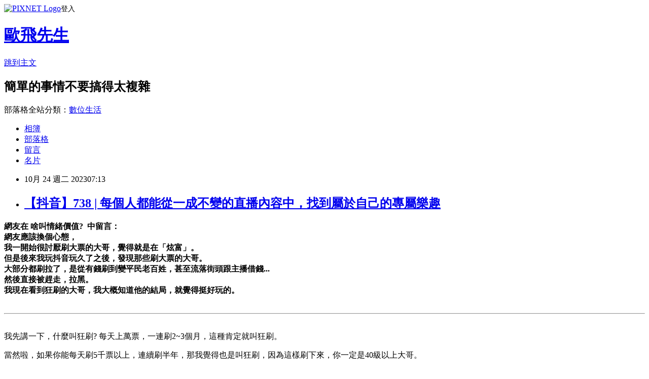

--- FILE ---
content_type: text/html; charset=utf-8
request_url: https://ofeyhong.pixnet.net/blog/posts/12226773886
body_size: 36530
content:
<!DOCTYPE html><html lang="zh-TW"><head><meta charSet="utf-8"/><meta name="viewport" content="width=device-width, initial-scale=1"/><link rel="stylesheet" href="https://static.1px.tw/blog-next/_next/static/chunks/b1e52b495cc0137c.css" data-precedence="next"/><link rel="stylesheet" href="https://static.1px.tw/blog-next/public/fix.css?v=202601241804" type="text/css" data-precedence="medium"/><link rel="stylesheet" href="https://s3.1px.tw/blog/theme/choc/iframe-popup.css?v=202601241804" type="text/css" data-precedence="medium"/><link rel="stylesheet" href="https://s3.1px.tw/blog/theme/choc/plugins.min.css?v=202601241804" type="text/css" data-precedence="medium"/><link rel="stylesheet" href="https://s3.1px.tw/blog/theme/choc/openid-comment.css?v=202601241804" type="text/css" data-precedence="medium"/><link rel="stylesheet" href="https://s3.1px.tw/blog/theme/choc/style.min.css?v=202601241804" type="text/css" data-precedence="medium"/><link rel="stylesheet" href="https://s3.1px.tw/blog/theme/choc/main.min.css?v=202601241804" type="text/css" data-precedence="medium"/><link rel="stylesheet" href="https://pimg.1px.tw/ofeyhong/assets/ofeyhong.css?v=202601241804" type="text/css" data-precedence="medium"/><link rel="stylesheet" href="https://s3.1px.tw/blog/theme/choc/author-info.css?v=202601241804" type="text/css" data-precedence="medium"/><link rel="stylesheet" href="https://s3.1px.tw/blog/theme/choc/idlePop.min.css?v=202601241804" type="text/css" data-precedence="medium"/><link rel="preload" as="script" fetchPriority="low" href="https://static.1px.tw/blog-next/_next/static/chunks/94688e2baa9fea03.js"/><script src="https://static.1px.tw/blog-next/_next/static/chunks/41eaa5427c45ebcc.js" async=""></script><script src="https://static.1px.tw/blog-next/_next/static/chunks/e2c6231760bc85bd.js" async=""></script><script src="https://static.1px.tw/blog-next/_next/static/chunks/94bde6376cf279be.js" async=""></script><script src="https://static.1px.tw/blog-next/_next/static/chunks/426b9d9d938a9eb4.js" async=""></script><script src="https://static.1px.tw/blog-next/_next/static/chunks/turbopack-5021d21b4b170dda.js" async=""></script><script src="https://static.1px.tw/blog-next/_next/static/chunks/ff1a16fafef87110.js" async=""></script><script src="https://static.1px.tw/blog-next/_next/static/chunks/e308b2b9ce476a3e.js" async=""></script><script src="https://static.1px.tw/blog-next/_next/static/chunks/169ce1e25068f8ff.js" async=""></script><script src="https://static.1px.tw/blog-next/_next/static/chunks/d3c6eed28c1dd8e2.js" async=""></script><script src="https://static.1px.tw/blog-next/_next/static/chunks/d4d39cfc2a072218.js" async=""></script><script src="https://static.1px.tw/blog-next/_next/static/chunks/6a5d72c05b9cd4ba.js" async=""></script><script src="https://static.1px.tw/blog-next/_next/static/chunks/8af6103cf1375f47.js" async=""></script><script src="https://static.1px.tw/blog-next/_next/static/chunks/e90cbf588986111c.js" async=""></script><script src="https://static.1px.tw/blog-next/_next/static/chunks/6fc86f1438482192.js" async=""></script><script src="https://static.1px.tw/blog-next/_next/static/chunks/6d1100e43ad18157.js" async=""></script><script src="https://static.1px.tw/blog-next/_next/static/chunks/c2622454eda6e045.js" async=""></script><script src="https://static.1px.tw/blog-next/_next/static/chunks/ed01c75076819ebd.js" async=""></script><script src="https://static.1px.tw/blog-next/_next/static/chunks/a4df8fc19a9a82e6.js" async=""></script><link rel="preload" href="https://www.googletagmanager.com/gtag/js?id=G-0T1Y0GBVC7" as="script"/><title>【抖音】738 | 每個人都能從一成不變的直播內容中，找到屬於自己的專屬樂趣</title><meta name="description" content=" 網友在 啥叫情緒價值?  中留言：網友應該換個心態，我一開始很討厭刷大票的大哥，覺得就是在「炫富」。但是後來我玩抖音玩久了之後，發現那些刷大票的大哥。大部分都刷拉了，是從有錢刷到變平民老百姓，甚至流落街頭跟主播借錢...然後直接被趕走，拉黑。我現在看到狂刷的大哥，我大概知道他的結局，就覺得挺好玩的。 "/><meta name="author" content="歐飛先生"/><meta name="google-adsense-platform-account" content="pub-2647689032095179"/><meta name="fb:app_id" content="101730233200171"/><link rel="canonical" href="https://ofeyhong.pixnet.net/blog/posts/12226773886"/><meta name="google-site-verification" content="ZBt-zToTPz-9gcBHEtalFsKOUlkFT98lQCscVF8wxUs"/><meta property="og:title" content="【抖音】738 | 每個人都能從一成不變的直播內容中，找到屬於自己的專屬樂趣"/><meta property="og:description" content=" 網友在 啥叫情緒價值?  中留言：網友應該換個心態，我一開始很討厭刷大票的大哥，覺得就是在「炫富」。但是後來我玩抖音玩久了之後，發現那些刷大票的大哥。大部分都刷拉了，是從有錢刷到變平民老百姓，甚至流落街頭跟主播借錢...然後直接被趕走，拉黑。我現在看到狂刷的大哥，我大概知道他的結局，就覺得挺好玩的。 "/><meta property="og:url" content="https://ofeyhong.pixnet.net/blog/posts/12226773886"/><meta property="og:image" content="https://pimg.1px.tw/ofeyhong/1595208627-3533461383-g.jpg"/><meta property="og:type" content="article"/><meta name="twitter:card" content="summary_large_image"/><meta name="twitter:title" content="【抖音】738 | 每個人都能從一成不變的直播內容中，找到屬於自己的專屬樂趣"/><meta name="twitter:description" content=" 網友在 啥叫情緒價值?  中留言：網友應該換個心態，我一開始很討厭刷大票的大哥，覺得就是在「炫富」。但是後來我玩抖音玩久了之後，發現那些刷大票的大哥。大部分都刷拉了，是從有錢刷到變平民老百姓，甚至流落街頭跟主播借錢...然後直接被趕走，拉黑。我現在看到狂刷的大哥，我大概知道他的結局，就覺得挺好玩的。 "/><meta name="twitter:image" content="https://pimg.1px.tw/ofeyhong/1595208627-3533461383-g.jpg"/><link rel="icon" href="/favicon.ico?favicon.a62c60e0.ico" sizes="32x32" type="image/x-icon"/><script src="https://static.1px.tw/blog-next/_next/static/chunks/a6dad97d9634a72d.js" noModule=""></script></head><body><!--$--><!--/$--><!--$?--><template id="B:0"></template><!--/$--><script>requestAnimationFrame(function(){$RT=performance.now()});</script><script src="https://static.1px.tw/blog-next/_next/static/chunks/94688e2baa9fea03.js" id="_R_" async=""></script><div hidden id="S:0"><script id="pixnet-vars">
        window.PIXNET = {
          post_id: "12226773886",
          name: "ofeyhong",
          user_id: 0,
          blog_id: "5672231",
          display_ads: false,
          ad_options: {"chictrip":false}
        };
      </script><script type="text/javascript" src="https://code.jquery.com/jquery-latest.min.js"></script><script id="json-ld-article-script" type="application/ld+json">{"@context":"https:\u002F\u002Fschema.org","@type":"BlogPosting","isAccessibleForFree":true,"mainEntityOfPage":{"@type":"WebPage","@id":"https:\u002F\u002Fofeyhong.pixnet.net\u002Fblog\u002Fposts\u002F12226773886"},"headline":"【抖音】738 | 每個人都能從一成不變的直播內容中，找到屬於自己的專屬樂趣","description":"\u003Cimg alt=\"【抖音】693 |  一個真情管理的傷心故事  (二年的陪伴\" src=\"https:\u002F\u002Fpic.pimg.tw\u002Fofeyhong\u002F1595208627-3533461383-g.jpg\" title=\"【抖音】693 |  一個真情管理的傷心故事  (二年的陪伴\"\u003E\u003Cbr \u002F\u003E \u003Cbr\u003E網友在 啥叫情緒價值?  中留言：\u003Cbr\u003E\u003Cstrong\u003E網友應該換個心態，\u003Cbr\u003E我一開始很討厭刷大票的大哥，覺得就是在「炫富」。\u003Cbr\u003E但是後來我玩抖音玩久了之後，發現那些刷大票的大哥。\u003Cbr\u003E大部分都刷拉了，是從有錢刷到變平民老百姓，甚至流落街頭跟主播借錢...\u003Cbr\u003E然後直接被趕走，拉黑。\u003Cbr\u003E我現在看到狂刷的大哥，我大概知道他的結局，就覺得挺好玩的。\u003C\u002Fstrong\u003E\u003Cbr\u003E ","articleBody":"  \u003Cp\u003E\u003Cimg alt=\"【抖音】693 |  一個真情管理的傷心故事  (二年的陪伴\" src=\"https:\u002F\u002Fpimg.1px.tw\u002Fofeyhong\u002F1595208627-3533461383-g.jpg\" title=\"【抖音】693 |  一個真情管理的傷心故事  (二年的陪伴\"\u003E\u003C\u002Fp\u003E\n\n\u003Cp\u003E\u003Cstrong\u003E網友在&nbsp;啥叫情緒價值?&nbsp;&nbsp;中留言：\u003C\u002Fstrong\u003E\u003Cbr\u003E\n\u003Cspan style=\"color:#217E99\"\u003E\u003Cstrong\u003E網友應該換個心態，\u003Cbr\u003E\n我一開始很討厭刷大票的大哥，覺得就是在「炫富」。\u003Cbr\u003E\n但是後來我玩抖音玩久了之後，發現那些刷大票的大哥。\u003Cbr\u003E\n大部分都刷拉了，是從有錢刷到變平民老百姓，甚至流落街頭跟主播借錢...\u003Cbr\u003E\n然後直接被趕走，拉黑。\u003Cbr\u003E\n我現在看到狂刷的大哥，我大概知道他的結局，就覺得挺好玩的。\u003C\u002Fstrong\u003E\u003C\u002Fspan\u003E\u003Cbr\u003E\n&nbsp;\u003C\u002Fp\u003E\n\n\u003Chr\u003E\n\u003Cp\u003E\u003Cbr\u003E\n我先講一下，什麼叫狂刷? 每天上萬票，一連刷2~3個月，這種肯定就叫狂刷。\u003C\u002Fp\u003E\n\n\u003Cp\u003E當然啦，如果你能每天刷5千票以上，連續刷半年，那我覺得也是叫狂刷，因為這樣刷下來，你一定是40級以上大哥。\u003C\u002Fp\u003E\n\n\u003Cp\u003E有沒有那種連續刷1年以上的?&nbsp; 肯定有，當然有，我認識哈爾濱糖糖家的楓哥，他連續在糖糖家刷了三年，是連續三年喔，基本上每天5千票以上，但最後的結果是，\u003Cstrong\u003E當楓哥刷不出來的時候，糖糖也就停播了。\u003C\u002Fstrong\u003E\u003C\u002Fp\u003E\n\n\u003Cp\u003E不過像楓哥這種能連續刷一年以上的大哥真的是鳳毛麟角，比大熊貓還稀有。\u003C\u002Fp\u003E\n\n\u003Cp\u003E大部份的大哥都是刷拉了之後就是換小號，流落街頭或跟主播借錢那種，那肯定是去借錢刷的。\u003C\u002Fp\u003E\n\n\u003Cp\u003E只要你不借錢刷，基本上你就是把你的存款都刷光光而已，這時你就會發現，你真的是一個傻子，但在刷的當下，你其實是很興奮的，注意，不一定開心，但一定很興奮，那是一種心跳的感覺。\u003C\u002Fp\u003E\n\n\u003Cp\u003E\u003Cbr\u003E\n以上扯遠了，我寫這一篇我主要想說的是，\u003Cstrong\u003E每個人都能從一成不變的直播內容中，找到屬於自己的專屬樂趣。\u003C\u002Fstrong\u003E\u003C\u002Fp\u003E\n\n\u003Cp\u003E其實只要你不刷，你不入團，甚至你不說話，\u003Cstrong\u003E你其實可以用一旁觀者的姿態，冷眼旁觀眾多的直播間，從中發現很多樂趣。\u003C\u002Fstrong\u003E\u003C\u002Fp\u003E\n\n\u003Cp\u003E當然啦，這也要你的時間夠多。\u003C\u002Fp\u003E\n\n\u003Cp\u003E但對我來說，我混直播間已經三年了，我真的是看多了，玩夠了，玩膩了，現在直播間的那些「趣事」在我看來都是老套。\u003C\u002Fp\u003E\n\n\u003Cp\u003E直播間那些所謂新鮮事，對我來說，可能就是停留20秒，請注意，單位是秒，連1分鐘都不給。\u003C\u002Fp\u003E\n\n\u003Cp\u003E好了，本文就到這裡，直播間其實還是滿好玩的，如要你願意花時間待下來，你一定可以找到屬於自己的專屬樂趣。\u003C\u002Fp\u003E\n\n\u003Cp\u003E但請注意，你最好不要刷，因為只要你刷下去，最後的結局八成都是差不多的。\u003C\u002Fp\u003E\n\n\u003Cp\u003E不信啊，請刷刷看～～不用三個月答案就出來了。\u003C\u002Fp\u003E\n\n\u003Cp\u003E\u003Cbr\u003E\n&nbsp;\u003C\u002Fp\u003E\n\n\u003Cp\u003E\u003Cbr\u003E\n\u003Cstrong\u003E懶人包：\u003C\u002Fstrong\u003E\u003Ca href=\"https:\u002F\u002Fofeyhong.pixnet.net\u002Fblog\u002Fpost\u002F224858529\" target=\"_self\"\u003E抖音文全系列\u003C\u002Fa\u003E\u003C\u002Fp\u003E\n\n\u003Cp\u003E_______________________________\u003C\u002Fp\u003E\n\n\u003Cp\u003E\u003Cstrong\u003E◎ 站長介紹：\u003C\u002Fstrong\u003E\u003Ca href=\"https:\u002F\u002Fofeyhong.pixnet.net\u002Fblog\u002Fpost\u002F136573471\" target=\"_self\"\u003E歐飛先生\u003C\u002Fa\u003E&nbsp;\u003Cbr\u003E\n\u003Cstrong\u003E◎&nbsp;發問技巧：\u003C\u002Fstrong\u003E\u003Ca href=\"https:\u002F\u002Fofeyhong.pixnet.net\u002Fblog\u002Fpost\u002F209033554\" target=\"_self\"\u003E常見問題\u003C\u002Fa\u003E\u003Cbr\u003E\n\u003Cstrong\u003E◎&nbsp;電腦組裝：\u003C\u002Fstrong\u003E\u003Ca href=\"https:\u002F\u002Fofeyhong.pixnet.net\u002Fblog\u002Fpost\u002F180591085\" target=\"_self\"\u003E找歐飛\u002F組電腦\u003C\u002Fa\u003E\u003C\u002Fp\u003E\n","image":["https:\u002F\u002Fpimg.1px.tw\u002Fofeyhong\u002F1595208627-3533461383-g.jpg"],"author":{"@type":"Person","name":"歐飛先生","url":"https:\u002F\u002Fwww.pixnet.net\u002Fpcard\u002Fofeyhong"},"publisher":{"@type":"Organization","name":"歐飛先生","logo":{"@type":"ImageObject","url":"https:\u002F\u002Fpimg.1px.tw\u002Fblog\u002Fofeyhong\u002Flogo\u002F839392897195704949.webp"}},"datePublished":"2023-10-23T23:13:32.000Z","dateModified":"","keywords":[],"articleSection":"閒聊"}</script><template id="P:1"></template><template id="P:2"></template><template id="P:3"></template><section aria-label="Notifications alt+T" tabindex="-1" aria-live="polite" aria-relevant="additions text" aria-atomic="false"></section></div><script>(self.__next_f=self.__next_f||[]).push([0])</script><script>self.__next_f.push([1,"1:\"$Sreact.fragment\"\n3:I[39756,[\"https://static.1px.tw/blog-next/_next/static/chunks/ff1a16fafef87110.js\",\"https://static.1px.tw/blog-next/_next/static/chunks/e308b2b9ce476a3e.js\"],\"default\"]\n4:I[53536,[\"https://static.1px.tw/blog-next/_next/static/chunks/ff1a16fafef87110.js\",\"https://static.1px.tw/blog-next/_next/static/chunks/e308b2b9ce476a3e.js\"],\"default\"]\n6:I[97367,[\"https://static.1px.tw/blog-next/_next/static/chunks/ff1a16fafef87110.js\",\"https://static.1px.tw/blog-next/_next/static/chunks/e308b2b9ce476a3e.js\"],\"OutletBoundary\"]\n8:I[97367,[\"https://static.1px.tw/blog-next/_next/static/chunks/ff1a16fafef87110.js\",\"https://static.1px.tw/blog-next/_next/static/chunks/e308b2b9ce476a3e.js\"],\"ViewportBoundary\"]\na:I[97367,[\"https://static.1px.tw/blog-next/_next/static/chunks/ff1a16fafef87110.js\",\"https://static.1px.tw/blog-next/_next/static/chunks/e308b2b9ce476a3e.js\"],\"MetadataBoundary\"]\nc:I[63491,[\"https://static.1px.tw/blog-next/_next/static/chunks/169ce1e25068f8ff.js\",\"https://static.1px.tw/blog-next/_next/static/chunks/d3c6eed28c1dd8e2.js\"],\"default\"]\n:HL[\"https://static.1px.tw/blog-next/_next/static/chunks/b1e52b495cc0137c.css\",\"style\"]\n"])</script><script>self.__next_f.push([1,"0:{\"P\":null,\"b\":\"JQ_Jy432Rf5mCJvB01Y9Z\",\"c\":[\"\",\"blog\",\"posts\",\"12226773886\"],\"q\":\"\",\"i\":false,\"f\":[[[\"\",{\"children\":[\"blog\",{\"children\":[\"posts\",{\"children\":[[\"id\",\"12226773886\",\"d\"],{\"children\":[\"__PAGE__\",{}]}]}]}]},\"$undefined\",\"$undefined\",true],[[\"$\",\"$1\",\"c\",{\"children\":[[[\"$\",\"script\",\"script-0\",{\"src\":\"https://static.1px.tw/blog-next/_next/static/chunks/d4d39cfc2a072218.js\",\"async\":true,\"nonce\":\"$undefined\"}],[\"$\",\"script\",\"script-1\",{\"src\":\"https://static.1px.tw/blog-next/_next/static/chunks/6a5d72c05b9cd4ba.js\",\"async\":true,\"nonce\":\"$undefined\"}],[\"$\",\"script\",\"script-2\",{\"src\":\"https://static.1px.tw/blog-next/_next/static/chunks/8af6103cf1375f47.js\",\"async\":true,\"nonce\":\"$undefined\"}]],\"$L2\"]}],{\"children\":[[\"$\",\"$1\",\"c\",{\"children\":[null,[\"$\",\"$L3\",null,{\"parallelRouterKey\":\"children\",\"error\":\"$undefined\",\"errorStyles\":\"$undefined\",\"errorScripts\":\"$undefined\",\"template\":[\"$\",\"$L4\",null,{}],\"templateStyles\":\"$undefined\",\"templateScripts\":\"$undefined\",\"notFound\":\"$undefined\",\"forbidden\":\"$undefined\",\"unauthorized\":\"$undefined\"}]]}],{\"children\":[[\"$\",\"$1\",\"c\",{\"children\":[null,[\"$\",\"$L3\",null,{\"parallelRouterKey\":\"children\",\"error\":\"$undefined\",\"errorStyles\":\"$undefined\",\"errorScripts\":\"$undefined\",\"template\":[\"$\",\"$L4\",null,{}],\"templateStyles\":\"$undefined\",\"templateScripts\":\"$undefined\",\"notFound\":\"$undefined\",\"forbidden\":\"$undefined\",\"unauthorized\":\"$undefined\"}]]}],{\"children\":[[\"$\",\"$1\",\"c\",{\"children\":[null,[\"$\",\"$L3\",null,{\"parallelRouterKey\":\"children\",\"error\":\"$undefined\",\"errorStyles\":\"$undefined\",\"errorScripts\":\"$undefined\",\"template\":[\"$\",\"$L4\",null,{}],\"templateStyles\":\"$undefined\",\"templateScripts\":\"$undefined\",\"notFound\":\"$undefined\",\"forbidden\":\"$undefined\",\"unauthorized\":\"$undefined\"}]]}],{\"children\":[[\"$\",\"$1\",\"c\",{\"children\":[\"$L5\",[[\"$\",\"link\",\"0\",{\"rel\":\"stylesheet\",\"href\":\"https://static.1px.tw/blog-next/_next/static/chunks/b1e52b495cc0137c.css\",\"precedence\":\"next\",\"crossOrigin\":\"$undefined\",\"nonce\":\"$undefined\"}],[\"$\",\"script\",\"script-0\",{\"src\":\"https://static.1px.tw/blog-next/_next/static/chunks/6fc86f1438482192.js\",\"async\":true,\"nonce\":\"$undefined\"}],[\"$\",\"script\",\"script-1\",{\"src\":\"https://static.1px.tw/blog-next/_next/static/chunks/6d1100e43ad18157.js\",\"async\":true,\"nonce\":\"$undefined\"}],[\"$\",\"script\",\"script-2\",{\"src\":\"https://static.1px.tw/blog-next/_next/static/chunks/c2622454eda6e045.js\",\"async\":true,\"nonce\":\"$undefined\"}],[\"$\",\"script\",\"script-3\",{\"src\":\"https://static.1px.tw/blog-next/_next/static/chunks/ed01c75076819ebd.js\",\"async\":true,\"nonce\":\"$undefined\"}],[\"$\",\"script\",\"script-4\",{\"src\":\"https://static.1px.tw/blog-next/_next/static/chunks/a4df8fc19a9a82e6.js\",\"async\":true,\"nonce\":\"$undefined\"}]],[\"$\",\"$L6\",null,{\"children\":\"$@7\"}]]}],{},null,false,false]},null,false,false]},null,false,false]},null,false,false]},null,false,false],[\"$\",\"$1\",\"h\",{\"children\":[null,[\"$\",\"$L8\",null,{\"children\":\"$@9\"}],[\"$\",\"$La\",null,{\"children\":\"$@b\"}],null]}],false]],\"m\":\"$undefined\",\"G\":[\"$c\",[]],\"S\":false}\n"])</script><script>self.__next_f.push([1,"9:[[\"$\",\"meta\",\"0\",{\"charSet\":\"utf-8\"}],[\"$\",\"meta\",\"1\",{\"name\":\"viewport\",\"content\":\"width=device-width, initial-scale=1\"}]]\n"])</script><script>self.__next_f.push([1,"d:I[79520,[\"https://static.1px.tw/blog-next/_next/static/chunks/d4d39cfc2a072218.js\",\"https://static.1px.tw/blog-next/_next/static/chunks/6a5d72c05b9cd4ba.js\",\"https://static.1px.tw/blog-next/_next/static/chunks/8af6103cf1375f47.js\"],\"\"]\n10:I[2352,[\"https://static.1px.tw/blog-next/_next/static/chunks/d4d39cfc2a072218.js\",\"https://static.1px.tw/blog-next/_next/static/chunks/6a5d72c05b9cd4ba.js\",\"https://static.1px.tw/blog-next/_next/static/chunks/8af6103cf1375f47.js\"],\"AdultWarningModal\"]\n11:I[69182,[\"https://static.1px.tw/blog-next/_next/static/chunks/d4d39cfc2a072218.js\",\"https://static.1px.tw/blog-next/_next/static/chunks/6a5d72c05b9cd4ba.js\",\"https://static.1px.tw/blog-next/_next/static/chunks/8af6103cf1375f47.js\"],\"HydrationComplete\"]\n12:I[12985,[\"https://static.1px.tw/blog-next/_next/static/chunks/d4d39cfc2a072218.js\",\"https://static.1px.tw/blog-next/_next/static/chunks/6a5d72c05b9cd4ba.js\",\"https://static.1px.tw/blog-next/_next/static/chunks/8af6103cf1375f47.js\"],\"NuqsAdapter\"]\n13:I[82782,[\"https://static.1px.tw/blog-next/_next/static/chunks/d4d39cfc2a072218.js\",\"https://static.1px.tw/blog-next/_next/static/chunks/6a5d72c05b9cd4ba.js\",\"https://static.1px.tw/blog-next/_next/static/chunks/8af6103cf1375f47.js\"],\"RefineContext\"]\n14:I[29306,[\"https://static.1px.tw/blog-next/_next/static/chunks/d4d39cfc2a072218.js\",\"https://static.1px.tw/blog-next/_next/static/chunks/6a5d72c05b9cd4ba.js\",\"https://static.1px.tw/blog-next/_next/static/chunks/8af6103cf1375f47.js\",\"https://static.1px.tw/blog-next/_next/static/chunks/e90cbf588986111c.js\",\"https://static.1px.tw/blog-next/_next/static/chunks/d3c6eed28c1dd8e2.js\"],\"default\"]\n2:[\"$\",\"html\",null,{\"lang\":\"zh-TW\",\"children\":[[\"$\",\"$Ld\",null,{\"id\":\"google-tag-manager\",\"strategy\":\"afterInteractive\",\"children\":\"\\n(function(w,d,s,l,i){w[l]=w[l]||[];w[l].push({'gtm.start':\\nnew Date().getTime(),event:'gtm.js'});var f=d.getElementsByTagName(s)[0],\\nj=d.createElement(s),dl=l!='dataLayer'?'\u0026l='+l:'';j.async=true;j.src=\\n'https://www.googletagmanager.com/gtm.js?id='+i+dl;f.parentNode.insertBefore(j,f);\\n})(window,document,'script','dataLayer','GTM-TRLQMPKX');\\n  \"}],\"$Le\",\"$Lf\",[\"$\",\"body\",null,{\"children\":[[\"$\",\"$L10\",null,{\"display\":false}],[\"$\",\"$L11\",null,{}],[\"$\",\"$L12\",null,{\"children\":[\"$\",\"$L13\",null,{\"children\":[\"$\",\"$L3\",null,{\"parallelRouterKey\":\"children\",\"error\":\"$undefined\",\"errorStyles\":\"$undefined\",\"errorScripts\":\"$undefined\",\"template\":[\"$\",\"$L4\",null,{}],\"templateStyles\":\"$undefined\",\"templateScripts\":\"$undefined\",\"notFound\":[[\"$\",\"$L14\",null,{}],[]],\"forbidden\":\"$undefined\",\"unauthorized\":\"$undefined\"}]}]}]]}]]}]\n"])</script><script>self.__next_f.push([1,"15:I[54576,[\"https://static.1px.tw/blog-next/_next/static/chunks/d4d39cfc2a072218.js\",\"https://static.1px.tw/blog-next/_next/static/chunks/6a5d72c05b9cd4ba.js\",\"https://static.1px.tw/blog-next/_next/static/chunks/8af6103cf1375f47.js\"],\"GoogleAnalytics\"]\ne:[\"$\",\"$L15\",null,{\"gaId\":\"G-0T1Y0GBVC7\"}]\nf:null\n"])</script><script>self.__next_f.push([1,"17:I[27201,[\"https://static.1px.tw/blog-next/_next/static/chunks/ff1a16fafef87110.js\",\"https://static.1px.tw/blog-next/_next/static/chunks/e308b2b9ce476a3e.js\"],\"IconMark\"]\n5:[[\"$\",\"script\",null,{\"id\":\"pixnet-vars\",\"children\":\"\\n        window.PIXNET = {\\n          post_id: \\\"12226773886\\\",\\n          name: \\\"ofeyhong\\\",\\n          user_id: 0,\\n          blog_id: \\\"5672231\\\",\\n          display_ads: false,\\n          ad_options: {\\\"chictrip\\\":false}\\n        };\\n      \"}],\"$L16\"]\n"])</script><script>self.__next_f.push([1,"b:[[\"$\",\"title\",\"0\",{\"children\":\"【抖音】738 | 每個人都能從一成不變的直播內容中，找到屬於自己的專屬樂趣\"}],[\"$\",\"meta\",\"1\",{\"name\":\"description\",\"content\":\" 網友在 啥叫情緒價值?  中留言：網友應該換個心態，我一開始很討厭刷大票的大哥，覺得就是在「炫富」。但是後來我玩抖音玩久了之後，發現那些刷大票的大哥。大部分都刷拉了，是從有錢刷到變平民老百姓，甚至流落街頭跟主播借錢...然後直接被趕走，拉黑。我現在看到狂刷的大哥，我大概知道他的結局，就覺得挺好玩的。 \"}],[\"$\",\"meta\",\"2\",{\"name\":\"author\",\"content\":\"歐飛先生\"}],[\"$\",\"meta\",\"3\",{\"name\":\"google-adsense-platform-account\",\"content\":\"pub-2647689032095179\"}],[\"$\",\"meta\",\"4\",{\"name\":\"fb:app_id\",\"content\":\"101730233200171\"}],[\"$\",\"link\",\"5\",{\"rel\":\"canonical\",\"href\":\"https://ofeyhong.pixnet.net/blog/posts/12226773886\"}],[\"$\",\"meta\",\"6\",{\"name\":\"google-site-verification\",\"content\":\"ZBt-zToTPz-9gcBHEtalFsKOUlkFT98lQCscVF8wxUs\"}],[\"$\",\"meta\",\"7\",{\"property\":\"og:title\",\"content\":\"【抖音】738 | 每個人都能從一成不變的直播內容中，找到屬於自己的專屬樂趣\"}],[\"$\",\"meta\",\"8\",{\"property\":\"og:description\",\"content\":\" 網友在 啥叫情緒價值?  中留言：網友應該換個心態，我一開始很討厭刷大票的大哥，覺得就是在「炫富」。但是後來我玩抖音玩久了之後，發現那些刷大票的大哥。大部分都刷拉了，是從有錢刷到變平民老百姓，甚至流落街頭跟主播借錢...然後直接被趕走，拉黑。我現在看到狂刷的大哥，我大概知道他的結局，就覺得挺好玩的。 \"}],[\"$\",\"meta\",\"9\",{\"property\":\"og:url\",\"content\":\"https://ofeyhong.pixnet.net/blog/posts/12226773886\"}],[\"$\",\"meta\",\"10\",{\"property\":\"og:image\",\"content\":\"https://pimg.1px.tw/ofeyhong/1595208627-3533461383-g.jpg\"}],[\"$\",\"meta\",\"11\",{\"property\":\"og:type\",\"content\":\"article\"}],[\"$\",\"meta\",\"12\",{\"name\":\"twitter:card\",\"content\":\"summary_large_image\"}],[\"$\",\"meta\",\"13\",{\"name\":\"twitter:title\",\"content\":\"【抖音】738 | 每個人都能從一成不變的直播內容中，找到屬於自己的專屬樂趣\"}],[\"$\",\"meta\",\"14\",{\"name\":\"twitter:description\",\"content\":\" 網友在 啥叫情緒價值?  中留言：網友應該換個心態，我一開始很討厭刷大票的大哥，覺得就是在「炫富」。但是後來我玩抖音玩久了之後，發現那些刷大票的大哥。大部分都刷拉了，是從有錢刷到變平民老百姓，甚至流落街頭跟主播借錢...然後直接被趕走，拉黑。我現在看到狂刷的大哥，我大概知道他的結局，就覺得挺好玩的。 \"}],[\"$\",\"meta\",\"15\",{\"name\":\"twitter:image\",\"content\":\"https://pimg.1px.tw/ofeyhong/1595208627-3533461383-g.jpg\"}],[\"$\",\"link\",\"16\",{\"rel\":\"icon\",\"href\":\"/favicon.ico?favicon.a62c60e0.ico\",\"sizes\":\"32x32\",\"type\":\"image/x-icon\"}],[\"$\",\"$L17\",\"17\",{}]]\n"])</script><script>self.__next_f.push([1,"7:null\n"])</script><script>self.__next_f.push([1,":HL[\"https://static.1px.tw/blog-next/public/fix.css?v=202601241804\",\"style\",{\"type\":\"text/css\"}]\n:HL[\"https://s3.1px.tw/blog/theme/choc/iframe-popup.css?v=202601241804\",\"style\",{\"type\":\"text/css\"}]\n:HL[\"https://s3.1px.tw/blog/theme/choc/plugins.min.css?v=202601241804\",\"style\",{\"type\":\"text/css\"}]\n:HL[\"https://s3.1px.tw/blog/theme/choc/openid-comment.css?v=202601241804\",\"style\",{\"type\":\"text/css\"}]\n:HL[\"https://s3.1px.tw/blog/theme/choc/style.min.css?v=202601241804\",\"style\",{\"type\":\"text/css\"}]\n:HL[\"https://s3.1px.tw/blog/theme/choc/main.min.css?v=202601241804\",\"style\",{\"type\":\"text/css\"}]\n:HL[\"https://pimg.1px.tw/ofeyhong/assets/ofeyhong.css?v=202601241804\",\"style\",{\"type\":\"text/css\"}]\n:HL[\"https://s3.1px.tw/blog/theme/choc/author-info.css?v=202601241804\",\"style\",{\"type\":\"text/css\"}]\n:HL[\"https://s3.1px.tw/blog/theme/choc/idlePop.min.css?v=202601241804\",\"style\",{\"type\":\"text/css\"}]\n18:T197b,"])</script><script>self.__next_f.push([1,"{\"@context\":\"https:\\u002F\\u002Fschema.org\",\"@type\":\"BlogPosting\",\"isAccessibleForFree\":true,\"mainEntityOfPage\":{\"@type\":\"WebPage\",\"@id\":\"https:\\u002F\\u002Fofeyhong.pixnet.net\\u002Fblog\\u002Fposts\\u002F12226773886\"},\"headline\":\"【抖音】738 | 每個人都能從一成不變的直播內容中，找到屬於自己的專屬樂趣\",\"description\":\"\\u003Cimg alt=\\\"【抖音】693 |  一個真情管理的傷心故事  (二年的陪伴\\\" src=\\\"https:\\u002F\\u002Fpic.pimg.tw\\u002Fofeyhong\\u002F1595208627-3533461383-g.jpg\\\" title=\\\"【抖音】693 |  一個真情管理的傷心故事  (二年的陪伴\\\"\\u003E\\u003Cbr \\u002F\\u003E \\u003Cbr\\u003E網友在 啥叫情緒價值?  中留言：\\u003Cbr\\u003E\\u003Cstrong\\u003E網友應該換個心態，\\u003Cbr\\u003E我一開始很討厭刷大票的大哥，覺得就是在「炫富」。\\u003Cbr\\u003E但是後來我玩抖音玩久了之後，發現那些刷大票的大哥。\\u003Cbr\\u003E大部分都刷拉了，是從有錢刷到變平民老百姓，甚至流落街頭跟主播借錢...\\u003Cbr\\u003E然後直接被趕走，拉黑。\\u003Cbr\\u003E我現在看到狂刷的大哥，我大概知道他的結局，就覺得挺好玩的。\\u003C\\u002Fstrong\\u003E\\u003Cbr\\u003E \",\"articleBody\":\"  \\u003Cp\\u003E\\u003Cimg alt=\\\"【抖音】693 |  一個真情管理的傷心故事  (二年的陪伴\\\" src=\\\"https:\\u002F\\u002Fpimg.1px.tw\\u002Fofeyhong\\u002F1595208627-3533461383-g.jpg\\\" title=\\\"【抖音】693 |  一個真情管理的傷心故事  (二年的陪伴\\\"\\u003E\\u003C\\u002Fp\\u003E\\n\\n\\u003Cp\\u003E\\u003Cstrong\\u003E網友在\u0026nbsp;啥叫情緒價值?\u0026nbsp;\u0026nbsp;中留言：\\u003C\\u002Fstrong\\u003E\\u003Cbr\\u003E\\n\\u003Cspan style=\\\"color:#217E99\\\"\\u003E\\u003Cstrong\\u003E網友應該換個心態，\\u003Cbr\\u003E\\n我一開始很討厭刷大票的大哥，覺得就是在「炫富」。\\u003Cbr\\u003E\\n但是後來我玩抖音玩久了之後，發現那些刷大票的大哥。\\u003Cbr\\u003E\\n大部分都刷拉了，是從有錢刷到變平民老百姓，甚至流落街頭跟主播借錢...\\u003Cbr\\u003E\\n然後直接被趕走，拉黑。\\u003Cbr\\u003E\\n我現在看到狂刷的大哥，我大概知道他的結局，就覺得挺好玩的。\\u003C\\u002Fstrong\\u003E\\u003C\\u002Fspan\\u003E\\u003Cbr\\u003E\\n\u0026nbsp;\\u003C\\u002Fp\\u003E\\n\\n\\u003Chr\\u003E\\n\\u003Cp\\u003E\\u003Cbr\\u003E\\n我先講一下，什麼叫狂刷? 每天上萬票，一連刷2~3個月，這種肯定就叫狂刷。\\u003C\\u002Fp\\u003E\\n\\n\\u003Cp\\u003E當然啦，如果你能每天刷5千票以上，連續刷半年，那我覺得也是叫狂刷，因為這樣刷下來，你一定是40級以上大哥。\\u003C\\u002Fp\\u003E\\n\\n\\u003Cp\\u003E有沒有那種連續刷1年以上的?\u0026nbsp; 肯定有，當然有，我認識哈爾濱糖糖家的楓哥，他連續在糖糖家刷了三年，是連續三年喔，基本上每天5千票以上，但最後的結果是，\\u003Cstrong\\u003E當楓哥刷不出來的時候，糖糖也就停播了。\\u003C\\u002Fstrong\\u003E\\u003C\\u002Fp\\u003E\\n\\n\\u003Cp\\u003E不過像楓哥這種能連續刷一年以上的大哥真的是鳳毛麟角，比大熊貓還稀有。\\u003C\\u002Fp\\u003E\\n\\n\\u003Cp\\u003E大部份的大哥都是刷拉了之後就是換小號，流落街頭或跟主播借錢那種，那肯定是去借錢刷的。\\u003C\\u002Fp\\u003E\\n\\n\\u003Cp\\u003E只要你不借錢刷，基本上你就是把你的存款都刷光光而已，這時你就會發現，你真的是一個傻子，但在刷的當下，你其實是很興奮的，注意，不一定開心，但一定很興奮，那是一種心跳的感覺。\\u003C\\u002Fp\\u003E\\n\\n\\u003Cp\\u003E\\u003Cbr\\u003E\\n以上扯遠了，我寫這一篇我主要想說的是，\\u003Cstrong\\u003E每個人都能從一成不變的直播內容中，找到屬於自己的專屬樂趣。\\u003C\\u002Fstrong\\u003E\\u003C\\u002Fp\\u003E\\n\\n\\u003Cp\\u003E其實只要你不刷，你不入團，甚至你不說話，\\u003Cstrong\\u003E你其實可以用一旁觀者的姿態，冷眼旁觀眾多的直播間，從中發現很多樂趣。\\u003C\\u002Fstrong\\u003E\\u003C\\u002Fp\\u003E\\n\\n\\u003Cp\\u003E當然啦，這也要你的時間夠多。\\u003C\\u002Fp\\u003E\\n\\n\\u003Cp\\u003E但對我來說，我混直播間已經三年了，我真的是看多了，玩夠了，玩膩了，現在直播間的那些「趣事」在我看來都是老套。\\u003C\\u002Fp\\u003E\\n\\n\\u003Cp\\u003E直播間那些所謂新鮮事，對我來說，可能就是停留20秒，請注意，單位是秒，連1分鐘都不給。\\u003C\\u002Fp\\u003E\\n\\n\\u003Cp\\u003E好了，本文就到這裡，直播間其實還是滿好玩的，如要你願意花時間待下來，你一定可以找到屬於自己的專屬樂趣。\\u003C\\u002Fp\\u003E\\n\\n\\u003Cp\\u003E但請注意，你最好不要刷，因為只要你刷下去，最後的結局八成都是差不多的。\\u003C\\u002Fp\\u003E\\n\\n\\u003Cp\\u003E不信啊，請刷刷看～～不用三個月答案就出來了。\\u003C\\u002Fp\\u003E\\n\\n\\u003Cp\\u003E\\u003Cbr\\u003E\\n\u0026nbsp;\\u003C\\u002Fp\\u003E\\n\\n\\u003Cp\\u003E\\u003Cbr\\u003E\\n\\u003Cstrong\\u003E懶人包：\\u003C\\u002Fstrong\\u003E\\u003Ca href=\\\"https:\\u002F\\u002Fofeyhong.pixnet.net\\u002Fblog\\u002Fpost\\u002F224858529\\\" target=\\\"_self\\\"\\u003E抖音文全系列\\u003C\\u002Fa\\u003E\\u003C\\u002Fp\\u003E\\n\\n\\u003Cp\\u003E_______________________________\\u003C\\u002Fp\\u003E\\n\\n\\u003Cp\\u003E\\u003Cstrong\\u003E◎ 站長介紹：\\u003C\\u002Fstrong\\u003E\\u003Ca href=\\\"https:\\u002F\\u002Fofeyhong.pixnet.net\\u002Fblog\\u002Fpost\\u002F136573471\\\" target=\\\"_self\\\"\\u003E歐飛先生\\u003C\\u002Fa\\u003E\u0026nbsp;\\u003Cbr\\u003E\\n\\u003Cstrong\\u003E◎\u0026nbsp;發問技巧：\\u003C\\u002Fstrong\\u003E\\u003Ca href=\\\"https:\\u002F\\u002Fofeyhong.pixnet.net\\u002Fblog\\u002Fpost\\u002F209033554\\\" target=\\\"_self\\\"\\u003E常見問題\\u003C\\u002Fa\\u003E\\u003Cbr\\u003E\\n\\u003Cstrong\\u003E◎\u0026nbsp;電腦組裝：\\u003C\\u002Fstrong\\u003E\\u003Ca href=\\\"https:\\u002F\\u002Fofeyhong.pixnet.net\\u002Fblog\\u002Fpost\\u002F180591085\\\" target=\\\"_self\\\"\\u003E找歐飛\\u002F組電腦\\u003C\\u002Fa\\u003E\\u003C\\u002Fp\\u003E\\n\",\"image\":[\"https:\\u002F\\u002Fpimg.1px.tw\\u002Fofeyhong\\u002F1595208627-3533461383-g.jpg\"],\"author\":{\"@type\":\"Person\",\"name\":\"歐飛先生\",\"url\":\"https:\\u002F\\u002Fwww.pixnet.net\\u002Fpcard\\u002Fofeyhong\"},\"publisher\":{\"@type\":\"Organization\",\"name\":\"歐飛先生\",\"logo\":{\"@type\":\"ImageObject\",\"url\":\"https:\\u002F\\u002Fpimg.1px.tw\\u002Fblog\\u002Fofeyhong\\u002Flogo\\u002F839392897195704949.webp\"}},\"datePublished\":\"2023-10-23T23:13:32.000Z\",\"dateModified\":\"\",\"keywords\":[],\"articleSection\":\"閒聊\"}"])</script><script>self.__next_f.push([1,"16:[[[[\"$\",\"link\",\"https://static.1px.tw/blog-next/public/fix.css?v=202601241804\",{\"rel\":\"stylesheet\",\"href\":\"https://static.1px.tw/blog-next/public/fix.css?v=202601241804\",\"type\":\"text/css\",\"precedence\":\"medium\"}],[\"$\",\"link\",\"https://s3.1px.tw/blog/theme/choc/iframe-popup.css?v=202601241804\",{\"rel\":\"stylesheet\",\"href\":\"https://s3.1px.tw/blog/theme/choc/iframe-popup.css?v=202601241804\",\"type\":\"text/css\",\"precedence\":\"medium\"}],[\"$\",\"link\",\"https://s3.1px.tw/blog/theme/choc/plugins.min.css?v=202601241804\",{\"rel\":\"stylesheet\",\"href\":\"https://s3.1px.tw/blog/theme/choc/plugins.min.css?v=202601241804\",\"type\":\"text/css\",\"precedence\":\"medium\"}],[\"$\",\"link\",\"https://s3.1px.tw/blog/theme/choc/openid-comment.css?v=202601241804\",{\"rel\":\"stylesheet\",\"href\":\"https://s3.1px.tw/blog/theme/choc/openid-comment.css?v=202601241804\",\"type\":\"text/css\",\"precedence\":\"medium\"}],[\"$\",\"link\",\"https://s3.1px.tw/blog/theme/choc/style.min.css?v=202601241804\",{\"rel\":\"stylesheet\",\"href\":\"https://s3.1px.tw/blog/theme/choc/style.min.css?v=202601241804\",\"type\":\"text/css\",\"precedence\":\"medium\"}],[\"$\",\"link\",\"https://s3.1px.tw/blog/theme/choc/main.min.css?v=202601241804\",{\"rel\":\"stylesheet\",\"href\":\"https://s3.1px.tw/blog/theme/choc/main.min.css?v=202601241804\",\"type\":\"text/css\",\"precedence\":\"medium\"}],[\"$\",\"link\",\"https://pimg.1px.tw/ofeyhong/assets/ofeyhong.css?v=202601241804\",{\"rel\":\"stylesheet\",\"href\":\"https://pimg.1px.tw/ofeyhong/assets/ofeyhong.css?v=202601241804\",\"type\":\"text/css\",\"precedence\":\"medium\"}],[\"$\",\"link\",\"https://s3.1px.tw/blog/theme/choc/author-info.css?v=202601241804\",{\"rel\":\"stylesheet\",\"href\":\"https://s3.1px.tw/blog/theme/choc/author-info.css?v=202601241804\",\"type\":\"text/css\",\"precedence\":\"medium\"}],[\"$\",\"link\",\"https://s3.1px.tw/blog/theme/choc/idlePop.min.css?v=202601241804\",{\"rel\":\"stylesheet\",\"href\":\"https://s3.1px.tw/blog/theme/choc/idlePop.min.css?v=202601241804\",\"type\":\"text/css\",\"precedence\":\"medium\"}]],[\"$\",\"script\",null,{\"type\":\"text/javascript\",\"src\":\"https://code.jquery.com/jquery-latest.min.js\"}]],[[\"$\",\"script\",null,{\"id\":\"json-ld-article-script\",\"type\":\"application/ld+json\",\"dangerouslySetInnerHTML\":{\"__html\":\"$18\"}}],\"$L19\"],\"$L1a\",\"$L1b\"]\n"])</script><script>self.__next_f.push([1,"1c:I[5479,[\"https://static.1px.tw/blog-next/_next/static/chunks/d4d39cfc2a072218.js\",\"https://static.1px.tw/blog-next/_next/static/chunks/6a5d72c05b9cd4ba.js\",\"https://static.1px.tw/blog-next/_next/static/chunks/8af6103cf1375f47.js\",\"https://static.1px.tw/blog-next/_next/static/chunks/6fc86f1438482192.js\",\"https://static.1px.tw/blog-next/_next/static/chunks/6d1100e43ad18157.js\",\"https://static.1px.tw/blog-next/_next/static/chunks/c2622454eda6e045.js\",\"https://static.1px.tw/blog-next/_next/static/chunks/ed01c75076819ebd.js\",\"https://static.1px.tw/blog-next/_next/static/chunks/a4df8fc19a9a82e6.js\"],\"default\"]\n1d:I[38045,[\"https://static.1px.tw/blog-next/_next/static/chunks/d4d39cfc2a072218.js\",\"https://static.1px.tw/blog-next/_next/static/chunks/6a5d72c05b9cd4ba.js\",\"https://static.1px.tw/blog-next/_next/static/chunks/8af6103cf1375f47.js\",\"https://static.1px.tw/blog-next/_next/static/chunks/6fc86f1438482192.js\",\"https://static.1px.tw/blog-next/_next/static/chunks/6d1100e43ad18157.js\",\"https://static.1px.tw/blog-next/_next/static/chunks/c2622454eda6e045.js\",\"https://static.1px.tw/blog-next/_next/static/chunks/ed01c75076819ebd.js\",\"https://static.1px.tw/blog-next/_next/static/chunks/a4df8fc19a9a82e6.js\"],\"ArticleHead\"]\n19:[\"$\",\"script\",null,{\"id\":\"json-ld-breadcrumb-script\",\"type\":\"application/ld+json\",\"dangerouslySetInnerHTML\":{\"__html\":\"{\\\"@context\\\":\\\"https:\\\\u002F\\\\u002Fschema.org\\\",\\\"@type\\\":\\\"BreadcrumbList\\\",\\\"itemListElement\\\":[{\\\"@type\\\":\\\"ListItem\\\",\\\"position\\\":1,\\\"name\\\":\\\"首頁\\\",\\\"item\\\":\\\"https:\\\\u002F\\\\u002Fofeyhong.pixnet.net\\\"},{\\\"@type\\\":\\\"ListItem\\\",\\\"position\\\":2,\\\"name\\\":\\\"部落格\\\",\\\"item\\\":\\\"https:\\\\u002F\\\\u002Fofeyhong.pixnet.net\\\\u002Fblog\\\"},{\\\"@type\\\":\\\"ListItem\\\",\\\"position\\\":3,\\\"name\\\":\\\"文章\\\",\\\"item\\\":\\\"https:\\\\u002F\\\\u002Fofeyhong.pixnet.net\\\\u002Fblog\\\\u002Fposts\\\"},{\\\"@type\\\":\\\"ListItem\\\",\\\"position\\\":4,\\\"name\\\":\\\"【抖音】738 | 每個人都能從一成不變的直播內容中，找到屬於自己的專屬樂趣\\\",\\\"item\\\":\\\"https:\\\\u002F\\\\u002Fofeyhong.pixnet.net\\\\u002Fblog\\\\u002Fposts\\\\u002F12226773886\\\"}]}\"}}]\n1e:Tdfe,"])</script><script>self.__next_f.push([1,"  \u003cp\u003e\u003cimg alt=\"【抖音】693 |  一個真情管理的傷心故事  (二年的陪伴\" src=\"https://pimg.1px.tw/ofeyhong/1595208627-3533461383-g.jpg\" title=\"【抖音】693 |  一個真情管理的傷心故事  (二年的陪伴\"\u003e\u003c/p\u003e\n\n\u003cp\u003e\u003cstrong\u003e網友在\u0026nbsp;啥叫情緒價值?\u0026nbsp;\u0026nbsp;中留言：\u003c/strong\u003e\u003cbr\u003e\n\u003cspan style=\"color:#217E99\"\u003e\u003cstrong\u003e網友應該換個心態，\u003cbr\u003e\n我一開始很討厭刷大票的大哥，覺得就是在「炫富」。\u003cbr\u003e\n但是後來我玩抖音玩久了之後，發現那些刷大票的大哥。\u003cbr\u003e\n大部分都刷拉了，是從有錢刷到變平民老百姓，甚至流落街頭跟主播借錢...\u003cbr\u003e\n然後直接被趕走，拉黑。\u003cbr\u003e\n我現在看到狂刷的大哥，我大概知道他的結局，就覺得挺好玩的。\u003c/strong\u003e\u003c/span\u003e\u003cbr\u003e\n\u0026nbsp;\u003c/p\u003e\n\n\u003chr\u003e\n\u003cp\u003e\u003cbr\u003e\n我先講一下，什麼叫狂刷? 每天上萬票，一連刷2~3個月，這種肯定就叫狂刷。\u003c/p\u003e\n\n\u003cp\u003e當然啦，如果你能每天刷5千票以上，連續刷半年，那我覺得也是叫狂刷，因為這樣刷下來，你一定是40級以上大哥。\u003c/p\u003e\n\n\u003cp\u003e有沒有那種連續刷1年以上的?\u0026nbsp; 肯定有，當然有，我認識哈爾濱糖糖家的楓哥，他連續在糖糖家刷了三年，是連續三年喔，基本上每天5千票以上，但最後的結果是，\u003cstrong\u003e當楓哥刷不出來的時候，糖糖也就停播了。\u003c/strong\u003e\u003c/p\u003e\n\n\u003cp\u003e不過像楓哥這種能連續刷一年以上的大哥真的是鳳毛麟角，比大熊貓還稀有。\u003c/p\u003e\n\n\u003cp\u003e大部份的大哥都是刷拉了之後就是換小號，流落街頭或跟主播借錢那種，那肯定是去借錢刷的。\u003c/p\u003e\n\n\u003cp\u003e只要你不借錢刷，基本上你就是把你的存款都刷光光而已，這時你就會發現，你真的是一個傻子，但在刷的當下，你其實是很興奮的，注意，不一定開心，但一定很興奮，那是一種心跳的感覺。\u003c/p\u003e\n\n\u003cp\u003e\u003cbr\u003e\n以上扯遠了，我寫這一篇我主要想說的是，\u003cstrong\u003e每個人都能從一成不變的直播內容中，找到屬於自己的專屬樂趣。\u003c/strong\u003e\u003c/p\u003e\n\n\u003cp\u003e其實只要你不刷，你不入團，甚至你不說話，\u003cstrong\u003e你其實可以用一旁觀者的姿態，冷眼旁觀眾多的直播間，從中發現很多樂趣。\u003c/strong\u003e\u003c/p\u003e\n\n\u003cp\u003e當然啦，這也要你的時間夠多。\u003c/p\u003e\n\n\u003cp\u003e但對我來說，我混直播間已經三年了，我真的是看多了，玩夠了，玩膩了，現在直播間的那些「趣事」在我看來都是老套。\u003c/p\u003e\n\n\u003cp\u003e直播間那些所謂新鮮事，對我來說，可能就是停留20秒，請注意，單位是秒，連1分鐘都不給。\u003c/p\u003e\n\n\u003cp\u003e好了，本文就到這裡，直播間其實還是滿好玩的，如要你願意花時間待下來，你一定可以找到屬於自己的專屬樂趣。\u003c/p\u003e\n\n\u003cp\u003e但請注意，你最好不要刷，因為只要你刷下去，最後的結局八成都是差不多的。\u003c/p\u003e\n\n\u003cp\u003e不信啊，請刷刷看～～不用三個月答案就出來了。\u003c/p\u003e\n\n\u003cp\u003e\u003cbr\u003e\n\u0026nbsp;\u003c/p\u003e\n\n\u003cp\u003e\u003cbr\u003e\n\u003cstrong\u003e懶人包：\u003c/strong\u003e\u003ca href=\"https://ofeyhong.pixnet.net/blog/post/224858529\" target=\"_self\"\u003e抖音文全系列\u003c/a\u003e\u003c/p\u003e\n\n\u003cp\u003e_______________________________\u003c/p\u003e\n\n\u003cp\u003e\u003cstrong\u003e◎ 站長介紹：\u003c/strong\u003e\u003ca href=\"https://ofeyhong.pixnet.net/blog/post/136573471\" target=\"_self\"\u003e歐飛先生\u003c/a\u003e\u0026nbsp;\u003cbr\u003e\n\u003cstrong\u003e◎\u0026nbsp;發問技巧：\u003c/strong\u003e\u003ca href=\"https://ofeyhong.pixnet.net/blog/post/209033554\" target=\"_self\"\u003e常見問題\u003c/a\u003e\u003cbr\u003e\n\u003cstrong\u003e◎\u0026nbsp;電腦組裝：\u003c/strong\u003e\u003ca href=\"https://ofeyhong.pixnet.net/blog/post/180591085\" target=\"_self\"\u003e找歐飛/組電腦\u003c/a\u003e\u003c/p\u003e\n"])</script><script>self.__next_f.push([1,"1f:Tde1,"])</script><script>self.__next_f.push([1," \u003cp\u003e\u003cimg alt=\"【抖音】693 | 一個真情管理的傷心故事 (二年的陪伴\" src=\"https://pimg.1px.tw/ofeyhong/1595208627-3533461383-g.jpg\" title=\"【抖音】693 | 一個真情管理的傷心故事 (二年的陪伴\"\u003e\u003c/p\u003e \u003cp\u003e\u003cstrong\u003e網友在\u0026nbsp;啥叫情緒價值?\u0026nbsp;\u0026nbsp;中留言：\u003c/strong\u003e\u003cbr\u003e \u003cspan style=\"color:#217E99\"\u003e\u003cstrong\u003e網友應該換個心態，\u003cbr\u003e 我一開始很討厭刷大票的大哥，覺得就是在「炫富」。\u003cbr\u003e 但是後來我玩抖音玩久了之後，發現那些刷大票的大哥。\u003cbr\u003e 大部分都刷拉了，是從有錢刷到變平民老百姓，甚至流落街頭跟主播借錢...\u003cbr\u003e 然後直接被趕走，拉黑。\u003cbr\u003e 我現在看到狂刷的大哥，我大概知道他的結局，就覺得挺好玩的。\u003c/strong\u003e\u003c/span\u003e\u003cbr\u003e \u0026nbsp;\u003c/p\u003e \u003cp\u003e\u003cbr\u003e 我先講一下，什麼叫狂刷? 每天上萬票，一連刷2~3個月，這種肯定就叫狂刷。\u003c/p\u003e \u003cp\u003e當然啦，如果你能每天刷5千票以上，連續刷半年，那我覺得也是叫狂刷，因為這樣刷下來，你一定是40級以上大哥。\u003c/p\u003e \u003cp\u003e有沒有那種連續刷1年以上的?\u0026nbsp; 肯定有，當然有，我認識哈爾濱糖糖家的楓哥，他連續在糖糖家刷了三年，是連續三年喔，基本上每天5千票以上，但最後的結果是，\u003cstrong\u003e當楓哥刷不出來的時候，糖糖也就停播了。\u003c/strong\u003e\u003c/p\u003e \u003cp\u003e不過像楓哥這種能連續刷一年以上的大哥真的是鳳毛麟角，比大熊貓還稀有。\u003c/p\u003e \u003cp\u003e大部份的大哥都是刷拉了之後就是換小號，流落街頭或跟主播借錢那種，那肯定是去借錢刷的。\u003c/p\u003e \u003cp\u003e只要你不借錢刷，基本上你就是把你的存款都刷光光而已，這時你就會發現，你真的是一個傻子，但在刷的當下，你其實是很興奮的，注意，不一定開心，但一定很興奮，那是一種心跳的感覺。\u003c/p\u003e \u003cp\u003e\u003cbr\u003e 以上扯遠了，我寫這一篇我主要想說的是，\u003cstrong\u003e每個人都能從一成不變的直播內容中，找到屬於自己的專屬樂趣。\u003c/strong\u003e\u003c/p\u003e \u003cp\u003e其實只要你不刷，你不入團，甚至你不說話，\u003cstrong\u003e你其實可以用一旁觀者的姿態，冷眼旁觀眾多的直播間，從中發現很多樂趣。\u003c/strong\u003e\u003c/p\u003e \u003cp\u003e當然啦，這也要你的時間夠多。\u003c/p\u003e \u003cp\u003e但對我來說，我混直播間已經三年了，我真的是看多了，玩夠了，玩膩了，現在直播間的那些「趣事」在我看來都是老套。\u003c/p\u003e \u003cp\u003e直播間那些所謂新鮮事，對我來說，可能就是停留20秒，請注意，單位是秒，連1分鐘都不給。\u003c/p\u003e \u003cp\u003e好了，本文就到這裡，直播間其實還是滿好玩的，如要你願意花時間待下來，你一定可以找到屬於自己的專屬樂趣。\u003c/p\u003e \u003cp\u003e但請注意，你最好不要刷，因為只要你刷下去，最後的結局八成都是差不多的。\u003c/p\u003e \u003cp\u003e不信啊，請刷刷看～～不用三個月答案就出來了。\u003c/p\u003e \u003cp\u003e\u003cbr\u003e \u0026nbsp;\u003c/p\u003e \u003cp\u003e\u003cbr\u003e \u003cstrong\u003e懶人包：\u003c/strong\u003e\u003ca href=\"https://ofeyhong.pixnet.net/blog/post/224858529\" target=\"_self\"\u003e抖音文全系列\u003c/a\u003e\u003c/p\u003e \u003cp\u003e_______________________________\u003c/p\u003e \u003cp\u003e\u003cstrong\u003e◎ 站長介紹：\u003c/strong\u003e\u003ca href=\"https://ofeyhong.pixnet.net/blog/post/136573471\" target=\"_self\"\u003e歐飛先生\u003c/a\u003e\u0026nbsp;\u003cbr\u003e \u003cstrong\u003e◎\u0026nbsp;發問技巧：\u003c/strong\u003e\u003ca href=\"https://ofeyhong.pixnet.net/blog/post/209033554\" target=\"_self\"\u003e常見問題\u003c/a\u003e\u003cbr\u003e \u003cstrong\u003e◎\u0026nbsp;電腦組裝：\u003c/strong\u003e\u003ca href=\"https://ofeyhong.pixnet.net/blog/post/180591085\" target=\"_self\"\u003e找歐飛/組電腦\u003c/a\u003e\u003c/p\u003e "])</script><script>self.__next_f.push([1,"1b:[\"$\",\"div\",null,{\"className\":\"main-container\",\"children\":[[\"$\",\"div\",null,{\"id\":\"pixnet-ad-before_header\",\"className\":\"pixnet-ad-placement\"}],[\"$\",\"div\",null,{\"id\":\"body-div\",\"children\":[[\"$\",\"div\",null,{\"id\":\"container\",\"children\":[[\"$\",\"div\",null,{\"id\":\"container2\",\"children\":[[\"$\",\"div\",null,{\"id\":\"container3\",\"children\":[[\"$\",\"div\",null,{\"id\":\"header\",\"children\":[[\"$\",\"div\",null,{\"id\":\"banner\",\"children\":[[\"$\",\"h1\",null,{\"children\":[\"$\",\"a\",null,{\"href\":\"https://ofeyhong.pixnet.net/blog\",\"children\":\"歐飛先生\"}]}],[\"$\",\"p\",null,{\"className\":\"skiplink\",\"children\":[\"$\",\"a\",null,{\"href\":\"#article-area\",\"title\":\"skip the page header to the main content\",\"children\":\"跳到主文\"}]}],[\"$\",\"h2\",null,{\"suppressHydrationWarning\":true,\"dangerouslySetInnerHTML\":{\"__html\":\"簡單的事情不要搞得太複雜\\n\"}}],[\"$\",\"p\",null,{\"id\":\"blog-category\",\"children\":[\"部落格全站分類：\",[\"$\",\"a\",null,{\"href\":\"#\",\"children\":\"數位生活\"}]]}]]}],[\"$\",\"ul\",null,{\"id\":\"navigation\",\"children\":[[\"$\",\"li\",null,{\"className\":\"navigation-links\",\"id\":\"link-album\",\"children\":[\"$\",\"a\",null,{\"href\":\"/albums\",\"title\":\"go to gallery page of this user\",\"children\":\"相簿\"}]}],[\"$\",\"li\",null,{\"className\":\"navigation-links\",\"id\":\"link-blog\",\"children\":[\"$\",\"a\",null,{\"href\":\"https://ofeyhong.pixnet.net/blog\",\"title\":\"go to index page of this blog\",\"children\":\"部落格\"}]}],[\"$\",\"li\",null,{\"className\":\"navigation-links\",\"id\":\"link-guestbook\",\"children\":[\"$\",\"a\",null,{\"id\":\"guestbook\",\"data-msg\":\"尚未安裝留言板，無法進行留言\",\"data-action\":\"none\",\"href\":\"#\",\"title\":\"go to guestbook page of this user\",\"children\":\"留言\"}]}],[\"$\",\"li\",null,{\"className\":\"navigation-links\",\"id\":\"link-profile\",\"children\":[\"$\",\"a\",null,{\"href\":\"https://www.pixnet.net/pcard/ofeyhong\",\"title\":\"go to profile page of this user\",\"children\":\"名片\"}]}]]}]]}],[\"$\",\"div\",null,{\"id\":\"main\",\"children\":[[\"$\",\"div\",null,{\"id\":\"content\",\"children\":[[\"$\",\"$L1c\",null,{\"data\":\"$undefined\"}],[\"$\",\"div\",null,{\"id\":\"article-area\",\"children\":[\"$\",\"div\",null,{\"id\":\"article-box\",\"children\":[\"$\",\"div\",null,{\"className\":\"article\",\"children\":[[\"$\",\"$L1d\",null,{\"post\":{\"id\":\"12226773886\",\"title\":\"【抖音】738 | 每個人都能從一成不變的直播內容中，找到屬於自己的專屬樂趣\",\"excerpt\":\"\u003cimg alt=\\\"【抖音】693 |  一個真情管理的傷心故事  (二年的陪伴\\\" src=\\\"https://pic.pimg.tw/ofeyhong/1595208627-3533461383-g.jpg\\\" title=\\\"【抖音】693 |  一個真情管理的傷心故事  (二年的陪伴\\\"\u003e\u003cbr /\u003e \u003cbr\u003e網友在 啥叫情緒價值?  中留言：\u003cbr\u003e\u003cstrong\u003e網友應該換個心態，\u003cbr\u003e我一開始很討厭刷大票的大哥，覺得就是在「炫富」。\u003cbr\u003e但是後來我玩抖音玩久了之後，發現那些刷大票的大哥。\u003cbr\u003e大部分都刷拉了，是從有錢刷到變平民老百姓，甚至流落街頭跟主播借錢...\u003cbr\u003e然後直接被趕走，拉黑。\u003cbr\u003e我現在看到狂刷的大哥，我大概知道他的結局，就覺得挺好玩的。\u003c/strong\u003e\u003cbr\u003e \",\"contents\":{\"post_id\":\"12226773886\",\"contents\":\"$1e\",\"sanitized_contents\":\"$1f\",\"created_at\":null,\"updated_at\":null},\"published_at\":1698102812,\"featured\":{\"id\":null,\"url\":\"https://pimg.1px.tw/ofeyhong/1595208627-3533461383-g.jpg\"},\"category\":{\"id\":\"12001453842\",\"blog_id\":\"5672231\",\"name\":\"閒聊\",\"folder_id\":\"0\",\"post_count\":10374,\"sort\":8,\"status\":\"active\",\"frontend\":\"visible\",\"created_at\":0,\"updated_at\":1766280880},\"primaryChannel\":{\"id\":9,\"name\":\"職場甘苦\",\"slug\":\"work-life\",\"type_id\":10},\"secondaryChannel\":{\"id\":0,\"name\":\"不設分類\",\"slug\":null,\"type_id\":0},\"tags\":[],\"visibility\":\"public\",\"password_hint\":null,\"friends\":[],\"groups\":[],\"status\":\"active\",\"is_pinned\":0,\"allow_comment\":1,\"comment_visibility\":1,\"comment_permission\":1,\"post_url\":\"https://ofeyhong.pixnet.net/blog/posts/12226773886\",\"stats\":{\"post_id\":\"12226773886\",\"views\":274,\"views_today\":2,\"likes\":38,\"link_clicks\":0,\"comments\":5,\"replies\":0,\"created_at\":0,\"updated_at\":1769158453},\"password\":null,\"comments\":[{\"comment_id\":\"12001983199\",\"content\":\"我是覺得能讓大哥狂刷的女主播，真的是有點「東西」。\\r\\n不然網路世界上誘惑這麼多，若就真這麼愛跟女主播玩，有很多平台更...\\r\\n為什麼要一直堅持刷大把鈔票，給只看得到卻摸不著的抖音女主播呢？\\r\\n像楓哥那樣，幾百萬台幣肯定有...\\r\\n\",\"creator\":{\"id\":0,\"display_name\":\"訪客\",\"avatar_url\":\"https://ui-avatars.com/api/?name=%E8%A8%AA%E5%AE%A2\"},\"visibility\":1,\"created_at\":1698109658,\"replies\":[{\"reply_id\":12001983199,\"content\":\"當然了，但也差不多刷1百多萬台幣 左右\\n\\n其實楓哥就我所知並不是老闆，但他是從事高薪的職業就是了，好像是金融類的\",\"creator\":{\"id\":5672231,\"display_name\":\"歐飛\",\"avatar_url\":\"https://pic.pimg.tw/ofeyhong/logo/ofeyhong.png\"},\"created_at\":1698121043,\"visibility\":1,\"display\":true}],\"display\":true},{\"comment_id\":\"12001983214\",\"content\":\"我在我家主播姐姐那待了快9個月，雖然姐姐的直播內容差不多:尬聊、唱固定那幾首歌、打PK，但是我從沒有連續缺席超過3天以上，也刷了將近90萬台幣的禮物；對我來說姐姐最大的吸引力就是下播後每天從不落下的陪我說話、哄我給了我原生家庭缺乏的關愛，其實直播間就是這樣的，每個人都在尋找心裡真正需要的情緒價值來維持生活動力，有的人在需要物質的階段、有的人在精神追尋的階段，還有人需要心靈撫慰。\\r\\n我做行銷工作有一部分在做客戶關係管理，其中消費者心理學就是重要一部分，在直播間願意刷大票的消費者，必定收到了他現實生活缺乏的非物質滿足，偏偏這些人類心靈上的商品是無法被定價的。\",\"creator\":{\"id\":0,\"display_name\":\"靠爸族長公主\",\"avatar_url\":\"https://ui-avatars.com/api/?name=%E9%9D%A0%E7%88%B8%E6%97%8F%E9%95%B7%E5%85%AC%E4%B8%BB\"},\"visibility\":1,\"created_at\":1698111997,\"replies\":[{\"reply_id\":12001983214,\"content\":\"重點是什麼?\\n那也要你消費的起啊~~~~\\n\\n很多時候都是心裡想要，但口袋不夠深啊\",\"creator\":{\"id\":5672231,\"display_name\":\"歐飛\",\"avatar_url\":\"https://pic.pimg.tw/ofeyhong/logo/ofeyhong.png\"},\"created_at\":1698120962,\"visibility\":1,\"display\":true}],\"display\":true},{\"comment_id\":\"12001983217\",\"content\":\"能理解2樓的智慧、消費目的，還有財力。\\r\\n但男性向看年輕女主播\\r\\n翻譯過來就是，老澀批看美女\\r\\n通常目的都不是那麼單純的\",\"creator\":{\"id\":0,\"display_name\":\"訪客\",\"avatar_url\":\"https://ui-avatars.com/api/?name=%E8%A8%AA%E5%AE%A2\"},\"visibility\":1,\"created_at\":1698112565,\"replies\":[{\"reply_id\":12001983217,\"content\":\"我相信有一定比例真的是老色批看美女\\n但這個比例應該不高，不會超過20%\",\"creator\":{\"id\":5672231,\"display_name\":\"歐飛\",\"avatar_url\":\"https://pic.pimg.tw/ofeyhong/logo/ofeyhong.png\"},\"created_at\":1698120927,\"visibility\":1,\"display\":true}],\"display\":true}],\"ad_options\":{\"chictrip\":false}}}],\"$L20\",\"$L21\",\"$L22\"]}]}]}]]}],\"$L23\"]}],\"$L24\"]}],\"$L25\",\"$L26\",\"$L27\",\"$L28\"]}],\"$L29\",\"$L2a\",\"$L2b\",\"$L2c\"]}],\"$L2d\",\"$L2e\",\"$L2f\",\"$L30\"]}]]}]\n"])</script><script>self.__next_f.push([1,"31:I[89076,[\"https://static.1px.tw/blog-next/_next/static/chunks/d4d39cfc2a072218.js\",\"https://static.1px.tw/blog-next/_next/static/chunks/6a5d72c05b9cd4ba.js\",\"https://static.1px.tw/blog-next/_next/static/chunks/8af6103cf1375f47.js\",\"https://static.1px.tw/blog-next/_next/static/chunks/6fc86f1438482192.js\",\"https://static.1px.tw/blog-next/_next/static/chunks/6d1100e43ad18157.js\",\"https://static.1px.tw/blog-next/_next/static/chunks/c2622454eda6e045.js\",\"https://static.1px.tw/blog-next/_next/static/chunks/ed01c75076819ebd.js\",\"https://static.1px.tw/blog-next/_next/static/chunks/a4df8fc19a9a82e6.js\"],\"ArticleContentInner\"]\n32:I[89697,[\"https://static.1px.tw/blog-next/_next/static/chunks/d4d39cfc2a072218.js\",\"https://static.1px.tw/blog-next/_next/static/chunks/6a5d72c05b9cd4ba.js\",\"https://static.1px.tw/blog-next/_next/static/chunks/8af6103cf1375f47.js\",\"https://static.1px.tw/blog-next/_next/static/chunks/6fc86f1438482192.js\",\"https://static.1px.tw/blog-next/_next/static/chunks/6d1100e43ad18157.js\",\"https://static.1px.tw/blog-next/_next/static/chunks/c2622454eda6e045.js\",\"https://static.1px.tw/blog-next/_next/static/chunks/ed01c75076819ebd.js\",\"https://static.1px.tw/blog-next/_next/static/chunks/a4df8fc19a9a82e6.js\"],\"AuthorViews\"]\n33:I[70364,[\"https://static.1px.tw/blog-next/_next/static/chunks/d4d39cfc2a072218.js\",\"https://static.1px.tw/blog-next/_next/static/chunks/6a5d72c05b9cd4ba.js\",\"https://static.1px.tw/blog-next/_next/static/chunks/8af6103cf1375f47.js\",\"https://static.1px.tw/blog-next/_next/static/chunks/6fc86f1438482192.js\",\"https://static.1px.tw/blog-next/_next/static/chunks/6d1100e43ad18157.js\",\"https://static.1px.tw/blog-next/_next/static/chunks/c2622454eda6e045.js\",\"https://static.1px.tw/blog-next/_next/static/chunks/ed01c75076819ebd.js\",\"https://static.1px.tw/blog-next/_next/static/chunks/a4df8fc19a9a82e6.js\"],\"CommentsBlock\"]\n35:I[96195,[\"https://static.1px.tw/blog-next/_next/static/chunks/d4d39cfc2a072218.js\",\"https://static.1px.tw/blog-next/_next/static/chunks/6a5d72c05b9cd4ba.js\",\"https://static.1px.tw/blog-next/_next/static/chunks/8af6103cf1375f47.js\",\"https://static.1px.tw/blog-next/_next/static/chunks/6fc86f1438482192.js\",\"https://static.1px.tw/blog-next/_next/static/chunks/6d1100e43ad18157.js\",\"https://static.1px.tw/blog-next/_next/static/chunks/c2622454eda6e045.js\",\"https://static.1px.tw/blog-next/_next/static/chunks/ed01c75076819ebd.js\",\"https://static.1px.tw/blog-next/_next/static/chunks/a4df8fc19a9a82e6.js\"],\"Widget\"]\n36:I[28541,[\"https://static.1px.tw/blog-next/_next/static/chunks/d4d39cfc2a072218.js\",\"https://static.1px.tw/blog-next/_next/static/chunks/6a5d72c05b9cd4ba.js\",\"https://static.1px.tw/blog-next/_next/static/chunks/8af6103cf1375f47.js\",\"https://static.1px.tw/blog-next/_next/static/chunks/6fc86f1438482192.js\",\"https://static.1px.tw/blog-next/_next/static/chunks/6d1100e43ad18157.js\",\"https://static.1px.tw/blog-next/_next/static/chunks/c2622454eda6e045.js\",\"https://static.1px.tw/blog-next/_next/static/chunks/ed01c75076819ebd.js\",\"https://static.1px.tw/blog-next/_next/static/chunks/a4df8fc19a9a82e6.js\"],\"default\"]\n:HL[\"https://static.1px.tw/blog-next/public/logo_pixnet_ch.svg\",\"image\"]\n"])</script><script>self.__next_f.push([1,"20:[\"$\",\"div\",null,{\"className\":\"article-body\",\"children\":[[\"$\",\"div\",null,{\"className\":\"article-content\",\"children\":[[\"$\",\"$L31\",null,{\"post\":\"$1b:props:children:1:props:children:0:props:children:0:props:children:0:props:children:1:props:children:0:props:children:1:props:children:props:children:props:children:0:props:post\"}],[\"$\",\"div\",null,{\"className\":\"tag-container-parent\",\"children\":[[\"$\",\"div\",null,{\"className\":\"tag-container article-keyword\",\"data-version\":\"a\",\"children\":[[\"$\",\"div\",null,{\"className\":\"tag__header\",\"children\":[\"$\",\"div\",null,{\"className\":\"tag__header-title\",\"children\":\"文章標籤\"}]}],[\"$\",\"div\",null,{\"className\":\"tag__main\",\"id\":\"article-footer-tags\",\"children\":[]}]]}],[\"$\",\"div\",null,{\"className\":\"tag-container global-keyword\",\"children\":[[\"$\",\"div\",null,{\"className\":\"tag__header\",\"children\":[\"$\",\"div\",null,{\"className\":\"tag__header-title\",\"children\":\"全站熱搜\"}]}],[\"$\",\"div\",null,{\"className\":\"tag__main\",\"children\":[]}]]}]]}],[\"$\",\"div\",null,{\"className\":\"author-profile\",\"children\":[[\"$\",\"div\",null,{\"className\":\"author-profile__header\",\"children\":\"創作者介紹\"}],[\"$\",\"div\",null,{\"className\":\"author-profile__main\",\"id\":\"mixpanel-author-box\",\"children\":[[\"$\",\"a\",null,{\"children\":[\"$\",\"img\",null,{\"className\":\"author-profile__avatar\",\"src\":\"https://pic.pimg.tw/ofeyhong/logo/ofeyhong.png\",\"alt\":\"創作者 歐飛 的頭像\",\"loading\":\"lazy\"}]}],[\"$\",\"div\",null,{\"className\":\"author-profile__content\",\"children\":[[\"$\",\"a\",null,{\"className\":\"author-profile__name\",\"children\":\"歐飛\"}],[\"$\",\"p\",null,{\"className\":\"author-profile__info\",\"children\":\"歐飛先生\"}]]}],[\"$\",\"div\",null,{\"className\":\"author-profile__subscribe hoverable\",\"children\":[\"$\",\"button\",null,{\"data-follow-state\":\"關注\",\"className\":\"subscribe-btn member\"}]}]]}]]}]]}],[\"$\",\"p\",null,{\"className\":\"author\",\"children\":[\"歐飛\",\" 發表在\",\" \",[\"$\",\"a\",null,{\"href\":\"https://www.pixnet.net\",\"children\":\"痞客邦\"}],\" \",[\"$\",\"a\",null,{\"href\":\"#comments\",\"children\":\"留言\"}],\"(\",\"5\",\") \",[\"$\",\"$L32\",null,{\"post\":\"$1b:props:children:1:props:children:0:props:children:0:props:children:0:props:children:1:props:children:0:props:children:1:props:children:props:children:props:children:0:props:post\"}]]}],[\"$\",\"div\",null,{\"id\":\"pixnet-ad-content-left-right-wrapper\",\"children\":[[\"$\",\"div\",null,{\"className\":\"left\"}],[\"$\",\"div\",null,{\"className\":\"right\"}]]}]]}]\n"])</script><script>self.__next_f.push([1,"34:T67f,"])</script><script>self.__next_f.push([1,"\u003cul\u003e\n  \u003cli\u003e\u003ca href=\"https://ofeyhong.pixnet.net/blog/post/209033554\"\u003e\u003cspan\u003e01\u003c/span\u003e常見問題 \u003c/a\u003e\u003c/li\u003e\n  \u003cli\u003e\u003ca href=\"https://ofeyhong.pixnet.net/blog/post/223019610\"\u003e\u003cspan\u003e02\u003c/span\u003e發問技巧\u003c/a\u003e\u003c/li\u003e\n  \u003cli\u003e\u003ca href=\"https://ofeyhong.pixnet.net/blog/post/206396230\"\u003e\u003cspan\u003e03\u003c/span\u003e筆電選購\u003c/a\u003e\u003c/li\u003e\n  \u003cli\u003e\u003ca href=\"https://ofeyhong.pixnet.net/blog/post/206936836\"\u003e\u003cspan\u003e04\u003c/span\u003e螢幕問題\u003c/a\u003e\u003c/li\u003e\n  \u003cli\u003e\u003ca href=\"https://ofeyhong.pixnet.net/blog/post/216901259\"\u003e\u003cspan\u003e05\u003c/span\u003e網路問題\u003c/a\u003e\u003c/li\u003e\n  \u003cli\u003e\u003ca href=\"https://ofeyhong.pixnet.net/blog/post/206478421\"\u003e\u003cspan\u003e06\u003c/span\u003e請幫我看菜單\u003c/a\u003e\u003c/li\u003e\n  \u003cli\u003e\u003ca href=\"https://ofeyhong.pixnet.net/blog/post/214893275\"\u003e\u003cspan\u003e07\u003c/span\u003e電腦報價及詢價問題\u003c/a\u003e\u003c/li\u003e\n  \u003cli\u003e\u003ca href=\"https://ofeyhong.pixnet.net/blog/post/222124161\"\u003e\u003cspan\u003e08\u003c/span\u003e電腦零組件選購說明\u003c/a\u003e\u003c/li\u003e\n  \u003cli\u003e\u003ca href=\"https://ofeyhong.pixnet.net/blog/post/222532089\"\u003e\u003cspan\u003e09\u003c/span\u003e如何選購一台組裝電腦\u003c/a\u003e\u003c/li\u003e\n  \u003cli\u003e\u003ca href=\"https://ofeyhong.pixnet.net/blog/post/206658040\"\u003e\u003cspan\u003e10\u003c/span\u003e作業系統/office/防毒問題\u003c/a\u003e\u003c/li\u003e\n  \u003cli\u003e\u003ca href=\"https://ofeyhong.pixnet.net/blog/post/222257982\"\u003e\u003cspan\u003e11\u003c/span\u003e電腦故障/維修/費用說明\u003c/a\u003e\u003c/li\u003e  \n  \u003cli\u003e\u003ca href=\"https://ofeyhong.pixnet.net/blog/post/223900587\"\u003e\u003cspan\u003e12\u003c/span\u003e免費常用軟體推薦\u003c/a\u003e\u003c/li\u003e\n  \u003cli\u003e\u003ca href=\"https://ofeyhong.pixnet.net/blog/post/221581416\"\u003e\u003cspan\u003e13\u003c/span\u003e部落格實戰系列\u003c/a\u003e\u003c/li\u003e\n  \u003cli\u003e\u003ca href=\"https://ofeyhong.pixnet.net/blog/posts/844780199631825033\"\u003e\u003cspan\u003e14\u003c/span\u003e痞客邦大更新\u003c/a\u003e\u003c/li\u003e\n  \u003cli\u003e\u003ca href=\"https://ofeyhong.pixnet.net/blog/post/224858529\"\u003e\u003cspan\u003e15\u003c/span\u003e聊抖音系列\u003c/a\u003e\u003c/li\u003e\n\n\u003c/ul\u003e"])</script><script>self.__next_f.push([1,"21:[\"$\",\"div\",null,{\"className\":\"article-footer\",\"children\":[[\"$\",\"ul\",null,{\"className\":\"refer\",\"children\":[[\"$\",\"li\",null,{\"children\":[\"全站分類：\",[\"$\",\"a\",null,{\"href\":\"#\",\"children\":\"$undefined\"}]]}],\" \",[\"$\",\"li\",null,{\"children\":[\"個人分類：\",[\"$\",\"a\",null,{\"href\":\"#\",\"children\":\"閒聊\"}]]}],\" \"]}],[\"$\",\"div\",null,{\"className\":\"back-to-top\",\"children\":[\"$\",\"a\",null,{\"href\":\"#top\",\"title\":\"back to the top of the page\",\"children\":\"▲top\"}]}],[\"$\",\"$L33\",null,{\"comments\":[\"$1b:props:children:1:props:children:0:props:children:0:props:children:0:props:children:1:props:children:0:props:children:1:props:children:props:children:props:children:0:props:post:comments:0\",\"$1b:props:children:1:props:children:0:props:children:0:props:children:0:props:children:1:props:children:0:props:children:1:props:children:props:children:props:children:0:props:post:comments:1\",\"$1b:props:children:1:props:children:0:props:children:0:props:children:0:props:children:1:props:children:0:props:children:1:props:children:props:children:props:children:0:props:post:comments:2\"],\"blog\":{\"blog_id\":\"5672231\",\"urls\":{\"blog_url\":\"https://ofeyhong.pixnet.net/blog\",\"album_url\":\"https://ofeyhong.pixnet.net/albums\",\"card_url\":\"https://www.pixnet.net/pcard/ofeyhong\",\"sitemap_url\":\"https://ofeyhong.pixnet.net/sitemap.xml\"},\"name\":\"ofeyhong\",\"display_name\":\"歐飛先生\",\"description\":\"簡單的事情不要搞得太複雜\\n\",\"visibility\":\"public\",\"freeze\":\"active\",\"default_comment_permission\":\"allow\",\"service_album\":\"enable\",\"rss_mode\":\"auto\",\"taxonomy\":{\"id\":15,\"name\":\"數位生活\"},\"logo\":{\"id\":\"7011264230\",\"url\":\"https://pimg.1px.tw/blog/ofeyhong/logo/839392897195704949.webp\"},\"logo_url\":\"https://pimg.1px.tw/blog/ofeyhong/logo/839392897195704949.webp\",\"owner\":{\"sub\":\"838257445091593428\",\"display_name\":\"歐飛\",\"avatar\":\"https://pic.pimg.tw/ofeyhong/logo/ofeyhong.png\",\"login_country\":null,\"login_city\":null,\"login_at\":0,\"created_at\":1434329527,\"updated_at\":1765079036},\"socials\":{\"social_email\":\"ofeyhong@outlook.com\",\"social_line\":\"\",\"social_facebook\":\"https://www.facebook.com/ofeyhong\",\"social_instagram\":\"\",\"social_youtube\":\"\",\"created_at\":1765510761,\"updated_at\":1765510761},\"stats\":{\"views_initialized\":165206131,\"views_total\":165962481,\"views_today\":9427,\"post_count\":6839,\"updated_at\":1769248820},\"marketing\":{\"keywords\":\"\",\"gsc_site_verification\":\"ZBt-zToTPz-9gcBHEtalFsKOUlkFT98lQCscVF8wxUs\",\"sitemap_verified_at\":1769247281,\"ga_account\":\"G-0T1Y0GBVC7\",\"created_at\":1765184234,\"updated_at\":1769247281},\"watermark\":null,\"custom_domain\":null,\"hero_image\":{\"id\":1769249066,\"url\":\"https://picsum.photos/seed/ofeyhong/1200/400\"},\"widgets\":{\"sidebar1\":[{\"id\":42460707,\"identifier\":\"cus504288\",\"title\":\"導覽列\",\"sort\":1,\"data\":\"\u003cul\u003e\\n  \u003cli\u003e\u003ca href=\\\"http://ofeyhong.pixnet.net/blog/category/1537599\\\"\u003e關於我\u003c/a\u003e\u003c/li\u003e\\n\\n  \u003cli\u003e\u003ca href=\\\"http://ofeyhong.pixnet.net/blog/category/1453836\\\"\u003e開箱\u0026選購\u003c/a\u003e\u003c/li\u003e\\n\\n  \u003cli\u003e\u003ca href=\\\"http://ofeyhong.pixnet.net/blog/category/2228410\\\"\u003e電腦組裝\u003c/a\u003e\u003c/li\u003e\\n\\n\\n  \u003cli\u003e\u003ca href=\\\"http://ofeyhong.pixnet.net/blog/category/1600590\\\"\u003e電腦維修\u003c/a\u003e\u003c/li\u003e\\n\\n  \u003cli\u003e\u003ca href=\\\"http://ofeyhong.pixnet.net/blog/category/1649505\\\"\u003e教學文章\u003c/a\u003e\u003c/li\u003e\\n\\n\\n\\n  \u003cli\u003e\u003ca href=\\\"http://ofeyhong.pixnet.net/blog/category/1545042\\\"\u003e電腦經驗談\u003c/a\u003e\u003c/li\u003e\\n\\n  \u003cli\u003e\u003ca href=\\\"http://ofeyhong.pixnet.net/blog/category/2376052\\\"\u003e閱讀筆記\u003c/a\u003e\u003c/li\u003e\\n\\n  \u003cli\u003e\u003ca href=\\\"http://ofeyhong.pixnet.net/blog/category/1453842\\\"\u003e閒　聊\u003c/a\u003e\u003c/li\u003e\\n\u003c/ul\u003e\"},{\"id\":42460708,\"identifier\":\"cus504855\",\"title\":\"google自訂捜尋\",\"sort\":3,\"data\":\"\u003cscript\u003e\\n  (function() {\\n    var cx = '001997716985784971930:mq_6imnqjjs';\\n    var gcse = document.createElement('script');\\n    gcse.type = 'text/javascript';\\n    gcse.async = true;\\n    gcse.src = 'https://cse.google.com/cse.js?cx=' + cx;\\n    var s = document.getElementsByTagName('script')[0];\\n    s.parentNode.insertBefore(gcse, s);\\n  })();\\n\u003c/script\u003e\\n\u003cgcse:search\u003e\u003c/gcse:search\u003e\"},{\"id\":42460709,\"identifier\":\"cus435472\",\"title\":\"新來的朋友看這裡\",\"sort\":5,\"data\":\"$34\"},{\"id\":42460710,\"identifier\":\"pixLatestComment\",\"title\":\"最新留言\",\"sort\":7,\"data\":null},{\"id\":42460711,\"identifier\":\"cus333319\",\"title\":\"關於我\",\"sort\":9,\"data\":\"\u003ca href=\\\"https://ofeyhong.pixnet.net/blog/post/136573471\\\"\u003e關於歐飛\u003c/a\u003e\"},{\"id\":42460712,\"identifier\":\"cus222372\",\"title\":\"facebook粉絲團\",\"sort\":11,\"data\":\"\u003ca href=\\\"https://www.facebook.com/ofeyhong\\\" target=\\\"_blank\\\"\u003e\u003cimg src=\\\"//pic.pimg.tw/ofeyhong/1439261738-1171646115.png\\\" width=\\\"15\\\" height=\\\"15\\\"\u003e\u003c/a\u003e\u003ca href=\\\"https://www.facebook.com/ofeyhong\\\" target=\\\"_blank\\\" style=\\\"line-height: 15px; display: block;\\\"\u003eFB粉絲團\u003c/a\u003e\"},{\"id\":42460713,\"identifier\":\"pixHotArticle\",\"title\":\"熱門文章\",\"sort\":12,\"data\":[{\"id\":\"12057302139\",\"title\":\"【電腦組裝】電源供應器的選購推薦：簡稱電供或PSU、俗稱Power  (2026年1月更新)\",\"featured\":{\"id\":null,\"url\":\"https://pimg.1px.tw/ofeyhong/1730799006-4249204801-g.jpg\"},\"tags\":[{\"id\":71206,\"name\":\"電供推薦\"}],\"published_at\":1767774600,\"post_url\":\"https://ofeyhong.pixnet.net/blog/posts/12057302139\",\"stats\":{\"post_id\":\"12057302139\",\"views\":885816,\"views_today\":55,\"likes\":4096,\"link_clicks\":0,\"comments\":302,\"replies\":0,\"created_at\":0,\"updated_at\":1769248837}},{\"id\":\"12058511370\",\"title\":\"【電腦組裝】顯示卡的選購與推薦　 (2026年1月更新)\",\"featured\":{\"id\":null,\"url\":\"https://pimg.1px.tw/ofeyhong/1730632597-531239347-g.jpg\"},\"tags\":[{\"id\":67196,\"name\":\"顯卡推薦\"}],\"published_at\":1767666600,\"post_url\":\"https://ofeyhong.pixnet.net/blog/posts/12058511370\",\"stats\":{\"post_id\":\"12058511370\",\"views\":2219843,\"views_today\":89,\"likes\":5770,\"link_clicks\":0,\"comments\":547,\"replies\":0,\"created_at\":0,\"updated_at\":1769248891}},{\"id\":\"12059851482\",\"title\":\"【電腦組裝】RAM記憶體的選購與推薦  (2026年1月更新)\",\"featured\":{\"id\":null,\"url\":\"https://pimg.1px.tw/ofeyhong/1730720226-1135020535-g.jpg\"},\"tags\":[{\"id\":61210,\"name\":\"記憶體推薦\"}],\"published_at\":1767416400,\"post_url\":\"https://ofeyhong.pixnet.net/blog/posts/12059851482\",\"stats\":{\"post_id\":\"12059851482\",\"views\":1578613,\"views_today\":93,\"likes\":8804,\"link_clicks\":0,\"comments\":336,\"replies\":0,\"created_at\":0,\"updated_at\":1769248864}},{\"id\":\"12059877783\",\"title\":\"【電腦組裝】CPU的選購與推薦：Intel \u0026 AMD 　 (2026年1月更新)\",\"featured\":{\"id\":null,\"url\":\"https://pimg.1px.tw/ofeyhong/1730449033-3376942693-g.jpg\"},\"tags\":[{\"id\":57750,\"name\":\"CPU推薦\"}],\"published_at\":1767236400,\"post_url\":\"https://ofeyhong.pixnet.net/blog/posts/12059877783\",\"stats\":{\"post_id\":\"12059877783\",\"views\":2777634,\"views_today\":104,\"likes\":6591,\"link_clicks\":0,\"comments\":554,\"replies\":0,\"created_at\":0,\"updated_at\":1769248846}},{\"id\":\"12059878626\",\"title\":\"【電腦組裝】主機板的選購與推薦　  (2026年1月更新)\",\"featured\":{\"id\":null,\"url\":\"https://pimg.1px.tw/ofeyhong/1754144632-4051043712-g.jpg\"},\"tags\":[{\"id\":65539,\"name\":\"主機板推薦\"}],\"published_at\":1767594600,\"post_url\":\"https://ofeyhong.pixnet.net/blog/posts/12059878626\",\"stats\":{\"post_id\":\"12059878626\",\"views\":1788345,\"views_today\":102,\"likes\":6256,\"link_clicks\":0,\"comments\":405,\"replies\":0,\"created_at\":0,\"updated_at\":1769248820}},{\"id\":\"12060350154\",\"title\":\"【螢幕選購】依需求不同有三種：1080P通用型、2K電競型、4K繪圖型   (2026年1月更新)\",\"featured\":{\"id\":null,\"url\":\"https://pimg.1px.tw/ofeyhong/1730436684-1201392258-g.jpg\"},\"tags\":[{\"id\":28077,\"name\":\"螢幕推薦\"}],\"published_at\":1767238357,\"post_url\":\"https://ofeyhong.pixnet.net/blog/posts/12060350154\",\"stats\":{\"post_id\":\"12060350154\",\"views\":875480,\"views_today\":36,\"likes\":3077,\"link_clicks\":0,\"comments\":217,\"replies\":0,\"created_at\":0,\"updated_at\":1769248826}},{\"id\":\"12065352597\",\"title\":\"【路由器推薦與選購】無線路由器、Wi-Fi分享器、交換器    (2026年1月更新)\",\"featured\":{\"id\":null,\"url\":\"https://pimg.1px.tw/ofeyhong/1730529132-340564099-g.jpg\"},\"tags\":[{\"id\":60343,\"name\":\"路由器推薦\"}],\"published_at\":1767355200,\"post_url\":\"https://ofeyhong.pixnet.net/blog/posts/12065352597\",\"stats\":{\"post_id\":\"12065352597\",\"views\":709686,\"views_today\":46,\"likes\":6279,\"link_clicks\":0,\"comments\":286,\"replies\":0,\"created_at\":0,\"updated_at\":1769248909}},{\"id\":\"12077169672\",\"title\":\"【CPU燒機】用AIDA64來檢測電腦的穩定性，燒機要燒多久?  (2025年4月更新)\",\"featured\":{\"id\":null,\"url\":\"https://pimg.1px.tw/ofeyhong/1682549708-2584969407-g.jpg\"},\"tags\":[],\"published_at\":1744687036,\"post_url\":\"https://ofeyhong.pixnet.net/blog/posts/12077169672\",\"stats\":{\"post_id\":\"12077169672\",\"views\":444868,\"views_today\":362,\"likes\":906,\"link_clicks\":0,\"comments\":79,\"replies\":0,\"created_at\":0,\"updated_at\":1769248919}},{\"id\":\"12079638399\",\"title\":\"【懶人包】隨身碟、行動硬碟、外接硬碟怎麼選？ (2026年1月更新)\",\"featured\":{\"id\":null,\"url\":\"https://pimg.1px.tw/ofeyhong/1730633163-2362027593-g.jpg\"},\"tags\":[{\"id\":73503,\"name\":\"行動硬碟推薦\"}],\"published_at\":1767855600,\"post_url\":\"https://ofeyhong.pixnet.net/blog/posts/12079638399\",\"stats\":{\"post_id\":\"12079638399\",\"views\":554468,\"views_today\":85,\"likes\":2681,\"link_clicks\":0,\"comments\":130,\"replies\":0,\"created_at\":0,\"updated_at\":1769248864}},{\"id\":\"12192436501\",\"title\":\"【電腦重灌】Windows 10 系統安裝  (2024年5月更新)\",\"featured\":{\"id\":null,\"url\":\"https://pimg.1px.tw/ofeyhong/1584349279-3639360352.jpg\"},\"tags\":[],\"published_at\":1748164798,\"post_url\":\"https://ofeyhong.pixnet.net/blog/posts/12192436501\",\"stats\":{\"post_id\":\"12192436501\",\"views\":2086870,\"views_today\":105,\"likes\":1179,\"link_clicks\":0,\"comments\":178,\"replies\":0,\"created_at\":0,\"updated_at\":1769248905}}]},{\"id\":42460714,\"identifier\":\"pixLatestArticle\",\"title\":\"最新文章\",\"sort\":13,\"data\":[{\"id\":\"855605255211495157\",\"title\":\"【痞客邦大更新】47 | 為什麼會有這麼離譜的廣告體驗？ 一個蓋板廣告不夠，還要在蓋板廣告上面再疊一個廣告。\",\"featured\":{\"id\":null,\"url\":\"https://pimg.1px.tw/blog/ofeyhong/post/855605255211495157/855669448648337600.jpg\"},\"tags\":[{\"id\":39810,\"name\":\"痞客邦大更新\"}],\"published_at\":1769229000,\"post_url\":\"https://ofeyhong.pixnet.net/blog/posts/855605255211495157\",\"stats\":{\"post_id\":\"855605255211495157\",\"views\":2,\"views_today\":69,\"likes\":0,\"link_clicks\":0,\"comments\":2,\"replies\":0,\"created_at\":1769230515,\"updated_at\":1769248825}},{\"id\":\"855357431232243934\",\"title\":\"【痞客邦大更新】46 | 痞客邦的留言目前看似恢復了，其實等於廢了\",\"featured\":{\"id\":null,\"url\":\"https://pimg.1px.tw/blog/ofeyhong/post/855357431232243934/855373537091167432.jpg\"},\"tags\":[{\"id\":39810,\"name\":\"痞客邦大更新\"}],\"published_at\":1769158800,\"post_url\":\"https://ofeyhong.pixnet.net/blog/posts/855357431232243934\",\"stats\":{\"post_id\":\"855357431232243934\",\"views\":7,\"views_today\":102,\"likes\":0,\"link_clicks\":0,\"comments\":2,\"replies\":0,\"created_at\":1769160070,\"updated_at\":1769248865}},{\"id\":\"854258736390644752\",\"title\":\"【痞客邦大更新】44 | RSS 壞掉只是冰山一角：痞客邦這一個多月到底修好了什麼？\",\"featured\":{\"id\":null,\"url\":\"https://pimg.1px.tw/blog/ofeyhong/post/854258736390644752/854716720451333376.jpg\"},\"tags\":[{\"id\":39810,\"name\":\"痞客邦大更新\"}],\"published_at\":1769002200,\"post_url\":\"https://ofeyhong.pixnet.net/blog/posts/854258736390644752\",\"stats\":{\"post_id\":\"854258736390644752\",\"views\":149,\"views_today\":5,\"likes\":0,\"link_clicks\":0,\"comments\":0,\"replies\":0,\"created_at\":1768894841,\"updated_at\":1769248871}},{\"id\":\"854254897394527111\",\"title\":\"【痞客邦大更新】43 |   向前看，不要向後看：痞客邦不可能再變回以前的樣子\",\"featured\":{\"id\":null,\"url\":\"https://pimg.1px.tw/blog/ofeyhong/post/854254897394527111/854261249571464014.jpg\"},\"tags\":[{\"id\":39810,\"name\":\"痞客邦大更新\"}],\"published_at\":1768893129,\"post_url\":\"https://ofeyhong.pixnet.net/blog/posts/854254897394527111\",\"stats\":{\"post_id\":\"854254897394527111\",\"views\":268,\"views_today\":1,\"likes\":0,\"link_clicks\":0,\"comments\":0,\"replies\":0,\"created_at\":1768894883,\"updated_at\":1769248828}},{\"id\":\"853769214334774562\",\"title\":\"【電腦越來越貴不是錯覺】2025～2026 電腦零組件狂漲時代：限組裝、缺貨、時價\",\"featured\":{\"id\":null,\"url\":\"https://pimg.1px.tw/blog/ofeyhong/post/853769214334774562/854668452522535698.jpg\"},\"tags\":[{\"id\":57614,\"name\":\"電腦組裝\"}],\"published_at\":1768998600,\"post_url\":\"https://ofeyhong.pixnet.net/blog/posts/853769214334774562\",\"stats\":{\"post_id\":\"853769214334774562\",\"views\":244,\"views_today\":28,\"likes\":0,\"link_clicks\":0,\"comments\":0,\"replies\":0,\"created_at\":1768985130,\"updated_at\":1769248849}},{\"id\":\"853557343832943177\",\"title\":\"【痞客邦大更新】41 | 痞客邦並不完美，但也不是爛到一無是處。\",\"featured\":{\"id\":null,\"url\":\"https://pimg.1px.tw/blog/ofeyhong/post/853557343832943177/853606619069983128.jpg\"},\"tags\":[{\"id\":39810,\"name\":\"痞客邦大更新\"}],\"published_at\":1768737600,\"post_url\":\"https://ofeyhong.pixnet.net/blog/posts/853557343832943177\",\"stats\":{\"post_id\":\"853557343832943177\",\"views\":183,\"views_today\":4,\"likes\":0,\"link_clicks\":0,\"comments\":1,\"replies\":0,\"created_at\":1768739521,\"updated_at\":1769248856}},{\"id\":\"853103614826555910\",\"title\":\"【痞客邦大更新】40 |  Bug 不是不修，是修不完\",\"featured\":{\"id\":null,\"url\":\"https://pimg.1px.tw/blog/ofeyhong/post/853103614826555910/853114459207937484.jpg\"},\"tags\":[{\"id\":39810,\"name\":\"痞客邦大更新\"}],\"published_at\":1768618641,\"post_url\":\"https://ofeyhong.pixnet.net/blog/posts/853103614826555910\",\"stats\":{\"post_id\":\"853103614826555910\",\"views\":190,\"views_today\":1,\"likes\":0,\"link_clicks\":0,\"comments\":0,\"replies\":0,\"created_at\":1768619449,\"updated_at\":1769248826}},{\"id\":\"853088022870535241\",\"title\":\"【部落格實戰】532 | 商業合作邀約必需要有的基本專業態度 3：為什麼我拒絕「假評測、真業配」\",\"featured\":{\"id\":null,\"url\":\"https://pimg.1px.tw/blog/ofeyhong/post/853088022870535241/853195428833173516.jpg\"},\"tags\":[{\"id\":99891,\"name\":\"網紅業配\"}],\"published_at\":1768638600,\"post_url\":\"https://ofeyhong.pixnet.net/blog/posts/853088022870535241\",\"stats\":{\"post_id\":\"853088022870535241\",\"views\":39,\"views_today\":3,\"likes\":0,\"link_clicks\":0,\"comments\":0,\"replies\":0,\"created_at\":1768640733,\"updated_at\":1769183747}},{\"id\":\"852904913495564429\",\"title\":\"【關於留言及回覆】2026年痞客邦留言改成「限會員」，我只好把回覆陣地轉移到 Facebook\",\"featured\":{\"id\":null,\"url\":\"https://pimg.1px.tw/blog/ofeyhong/post/852904913495564429/852908403785639624.jpg\"},\"tags\":[{\"id\":98395,\"name\":\"痞客邦留言\"}],\"published_at\":1768571267,\"post_url\":\"https://ofeyhong.pixnet.net/blog/posts/852904913495564429\",\"stats\":{\"post_id\":\"852904913495564429\",\"views\":182,\"views_today\":2,\"likes\":0,\"link_clicks\":0,\"comments\":0,\"replies\":0,\"created_at\":1768572349,\"updated_at\":1769248871}},{\"id\":\"852685338845815392\",\"title\":\"【痞客邦大更新】39 | 痞客邦修不好，我先忙起來：打敗焦慮的方法其實很簡單\",\"featured\":{\"id\":null,\"url\":\"https://pimg.1px.tw/blog/ofeyhong/post/852685338845815392/852745115999316578.jpg\"},\"tags\":[{\"id\":39810,\"name\":\"痞客邦大更新\"}],\"published_at\":1768532400,\"post_url\":\"https://ofeyhong.pixnet.net/blog/posts/852685338845815392\",\"stats\":{\"post_id\":\"852685338845815392\",\"views\":281,\"views_today\":2,\"likes\":0,\"link_clicks\":0,\"comments\":2,\"replies\":0,\"created_at\":1768533953,\"updated_at\":1769162563}}]},{\"id\":42460715,\"identifier\":\"cus403480\",\"title\":\"找歐飛組電腦\",\"sort\":14,\"data\":\"\u003ca href=\\\"https://ofeyhong.pixnet.net/blog/post/180591085\\\" \u003e組裝說明\\n\u003c/a\u003e\"},{\"id\":42460716,\"identifier\":\"cus411721\",\"title\":\"找歐飛修電腦\",\"sort\":15,\"data\":\"\u003ca href=\\\"https://ofeyhong.pixnet.net/blog/post/172715542\\\" \u003e維修說明\\n\u003c/a\u003e\"}],\"sidebar2\":[{\"id\":42460719,\"identifier\":\"pixMyPlace\",\"title\":\"歐飛的名片\",\"sort\":2,\"data\":null},{\"id\":42460720,\"identifier\":\"cus500790\",\"title\":\"名片的細節\",\"sort\":3,\"data\":\"\u003cdl\u003e\\n\u003cdt\u003e暱稱：\u003c/dt\u003e\u003cdd\u003e\u003ca href=\\\"http://ofeyhong.pixnet.net/blog/post/136573471\\\"\u003e歐飛\\n\u003c/a\u003e\u003c/dd\u003e\\n\\n\u003cdt\u003e分類：\u003c/dt\u003e\u003cdd\u003e\u003ca href=\\\"https://www.pixnet.net/blog/bloggers/category/15\\\" target=\\\"new\\\"\u003e數位生活\u003c/a\u003e\u003c/dd\u003e\\n\\n\u003cdt\u003e地區：\u003c/dt\u003e\u003cdd\u003e\u003ca href=\\\"http://ofeyhong.pixnet.net/blog/post/209033554\\\"\u003e台中市北屯區\u003c/a\u003e\u003c/dd\u003e\\n\\n\u003cdt\u003e信箱：\u003c/dt\u003e\u003cdd\u003e\u003cspan\u003e\u003ca href=\\\"https://ofeyhong.pixnet.net/blog/post/224012607\\\"\u003eofeyhong@outlook.com\u003c/a\u003e\u003c/span\u003e\u003c/dd\u003e\"},{\"id\":42460721,\"identifier\":\"pixHits\",\"title\":\"參觀人氣\",\"sort\":4,\"data\":null},{\"id\":42460722,\"identifier\":\"cus222255\",\"title\":\"線上人數 \",\"sort\":5,\"data\":\"\u003cscript id=\\\"_wauuez\\\"\u003evar _wau = _wau || []; _wau.push([\\\"colored\\\", \\\"lx30whpljr\\\", \\\"uez\\\", \\\"388fc7ffffff\\\"]);\u003c/script\u003e\u003cscript async src=\\\"//waust.at/colored.js\\\"\u003e\u003c/script\u003e\"},{\"id\":42460723,\"identifier\":\"cus414682\",\"title\":\"找歐飛組電腦 流程說明\",\"sort\":6,\"data\":\"\u003cul\u003e\\n  \u003cli\u003e\u003ca href=\\\"https://ofeyhong.pixnet.net/blog/post/180591085\\\"\u003e\u003cspan\u003e01\u003c/span\u003e找歐飛／組電腦 \u003c/a\u003e\u003c/li\u003e\\n  \u003cli\u003e\u003ca \\nhref=\\\"https://ofeyhong.pixnet.net/blog/post/221655612\\\"\u003e\u003cspan\u003e02\u003c/span\u003e我的電腦組裝菜單\u003c/a\u003e\u003c/li\u003e\\n  \u003cli\u003e\u003ca \\nhref=\\\"https://ofeyhong.pixnet.net/blog/post/224315583\\\"\u003e\u003cspan\u003e03\u003c/span\u003e每月組裝說明 (2026年1月)\u003c/a\u003e\u003c/li\u003e\\n\\n  \u003cli\u003e\u003ca href=\\\"https://ofeyhong.pixnet.net/blog/post/213474559\\\"\u003e\u003cspan\u003e04\u003c/span\u003e你的螢幕線是哪一種？\u003c/a\u003e\u003c/li\u003e\\n  \u003cli\u003e\u003ca href=\\\"https://ofeyhong.pixnet.net/blog/post/193264786\\\"\u003e\u003cspan\u003e05\u003c/span\u003eSSD選購說明\u003c/a\u003e\u003c/li\u003e\\n  \u003cli\u003e\u003ca href=\\\"https://ofeyhong.pixnet.net/blog/post/199631422\\\"\u003e\u003cspan\u003e06\u003c/span\u003e客戶機殼的選擇與推薦\u003c/a\u003e\u003c/li\u003e\\n  \u003cli\u003e\u003ca href=\\\"https://ofeyhong.pixnet.net/blog/post/214059190\\\"\u003e\u003cspan\u003e07\u003c/span\u003e電腦周邊設備的選購建議\u003c/a\u003e\u003c/li\u003e\\n  \u003cli\u003e\u003ca href=\\\"https://ofeyhong.pixnet.net/blog/post/223823394\\\"\u003e\u003cspan\u003e08\u003c/span\u003e我不適合的一些情況\u003c/a\u003e\u003c/li\u003e\\n\\n  \u003cli\u003e\u003ca href=\\\"https://ofeyhong.pixnet.net/blog/post/195113422\\\"\u003e\u003cspan\u003e09\u003c/span\u003e電腦組裝看似簡單......\u003c/a\u003e\u003c/li\u003e\\n  \u003cli\u003e\u003ca href=\\\"https://ofeyhong.pixnet.net/blog/post/211691446\\\"\u003e\u003cspan\u003e10\u003c/span\u003e黑貓宅急便Q\u0026A\u003c/a\u003e\u003c/li\u003e\\n\u003c/ul\u003e\"},{\"id\":42460724,\"identifier\":\"cus431674\",\"title\":\"找歐飛修電腦 流程說明\",\"sort\":7,\"data\":\"\u003cul\u003e\\n  \u003cli\u003e\u003ca href=\\\"https://ofeyhong.pixnet.net/blog/post/172715542\\\"\u003e\u003cspan\u003e01\u003c/span\u003e找歐飛／修電腦\u003c/a\u003e\u003c/li\u003e\\n  \u003cli\u003e\u003ca href=\\\"https://ofeyhong.pixnet.net/blog/post/204891658\\\"\u003e\u003cspan\u003e02\u003c/span\u003e電腦故障送修流程\u003c/a\u003e\u003c/li\u003e\\n  \u003cli\u003e\u003ca href=\\\"https://ofeyhong.pixnet.net/blog/post/205817446\\\"\u003e\u003cspan\u003e03\u003c/span\u003e如何查自己的電腦規格 \u003c/a\u003e\u003c/li\u003e\\n  \u003cli\u003e\u003ca href=\\\"https://ofeyhong.pixnet.net/blog/post/198865921\\\"\u003e\u003cspan\u003e04\u003c/span\u003e我該送修或換新\u003c/a\u003e\u003c/li\u003e\\n  \u003cli\u003e\u003ca href=\\\"https://ofeyhong.pixnet.net/blog/post/198866107\\\"\u003e\u003cspan\u003e05\u003c/span\u003e我的電腦可以升級嗎\u003c/a\u003e\u003c/li\u003e\\n  \u003cli\u003e\u003ca href=\\\"https://ofeyhong.pixnet.net/blog/post/196366765\\\"\u003e\u003cspan\u003e06\u003c/span\u003e打包與宅配說明\u003c/a\u003e\u003c/li\u003e\\n\u003c/ul\u003e\"},{\"id\":42460725,\"identifier\":\"cus474082\",\"title\":\"推薦閱讀\",\"sort\":8,\"data\":\"\u003cul\u003e\\n  \u003cli\u003e\u003ca href=\\\"https://ofeyhong.pixnet.net/blog/post/216581054\\\"\u003e\u003cspan\u003e01\u003c/span\u003e電腦不定時故障，怎麼辦？ \u003c/a\u003e\u003c/li\u003e\\n  \u003cli\u003e\u003ca href=\\\"https://ofeyhong.pixnet.net/blog/post/221533980\\\"\u003e\u003cspan\u003e02\u003c/span\u003e希望主機聲音能小一點 \u003c/a\u003e\u003c/li\u003e\\n  \u003cli\u003e\u003ca href=\\\"http://ofeyhong.pixnet.net/blog/post/217471392\\\"\u003e\u003cspan\u003e03\u003c/span\u003e可以到店付款取貨嗎\u003c/a\u003e\u003c/li\u003e\\n  \u003cli\u003e\u003ca href=\\\"https://ofeyhong.pixnet.net/blog/post/223346547\\\"\u003e\u003cspan\u003e04\u003c/span\u003e電腦保養注意事項\u003c/a\u003e\u003c/li\u003e\\n  \u003cli\u003e\u003ca href=\\\"https://ofeyhong.pixnet.net/blog/post/177716809\\\"\u003e\u003cspan\u003e05\u003c/span\u003e組裝電腦用的螺絲\u003c/a\u003e\u003c/li\u003e\\n  \u003cli\u003e\u003ca href=\\\"https://ofeyhong.pixnet.net/blog/post/223169112\\\"\u003e\u003cspan\u003e06\u003c/span\u003e電腦重灌前的注意事項\u003c/a\u003e\u003c/li\u003e\\n  \u003cli\u003e\u003ca href=\\\"https://ofeyhong.pixnet.net/blog/post/226432642\\\"\u003e\u003cspan\u003e07\u003c/span\u003e2K或4K螢幕，顯卡需升級\u003c/a\u003e\u003c/li\u003e\\n  \u003cli\u003e\u003ca href=\\\"https://ofeyhong.pixnet.net/blog/post/214511678\\\"\u003e\u003cspan\u003e08\u003c/span\u003e易鍵一鍵還原\u003c/a\u003e\u003c/li\u003e\\n  \u003cli\u003e\u003ca href=\\\"https://ofeyhong.pixnet.net/blog/post/227138656\\\"\u003e\u003cspan\u003e09\u003c/span\u003eIntel 第13~14代高階CPU的縮缸災情如何解決?\u003c/a\u003e\u003c/li\u003e\u003c/br\u003e\\n\u003c/ul\u003e\"},{\"id\":42460726,\"identifier\":\"pixCategory\",\"title\":\"文章分類\",\"sort\":9,\"data\":[{\"type\":\"category\",\"id\":\"12001537599\",\"name\":\"關於我\",\"post_count\":165,\"url\":\"https://abc.com\",\"sort\":1},{\"type\":\"category\",\"id\":\"12001453836\",\"name\":\"開箱選購\",\"post_count\":422,\"url\":\"https://abc.com\",\"sort\":2},{\"type\":\"category\",\"id\":\"12002228410\",\"name\":\"電腦組裝\",\"post_count\":258,\"url\":\"https://abc.com\",\"sort\":3},{\"type\":\"category\",\"id\":\"12001600590\",\"name\":\"電腦維修\",\"post_count\":358,\"url\":\"https://abc.com\",\"sort\":4},{\"type\":\"category\",\"id\":\"12001649505\",\"name\":\"教學文章\",\"post_count\":362,\"url\":\"https://abc.com\",\"sort\":5},{\"type\":\"category\",\"id\":\"12001545042\",\"name\":\"電腦經驗談\",\"post_count\":2316,\"url\":\"https://abc.com\",\"sort\":6},{\"type\":\"category\",\"id\":\"12002376052\",\"name\":\"閱讀筆記\",\"post_count\":538,\"url\":\"https://abc.com\",\"sort\":7},{\"type\":\"category\",\"id\":\"12001453842\",\"name\":\"閒聊\",\"post_count\":2461,\"url\":\"https://abc.com\",\"sort\":8}]},{\"id\":42460728,\"identifier\":\"pixArchive\",\"title\":\"文章列表\",\"sort\":10,\"data\":null},{\"id\":42460729,\"identifier\":\"cus512959\",\"title\":\"2024 社群金點賞\",\"sort\":11,\"data\":\"\u0026nbsp;\u0026nbsp;\u0026nbsp;\u0026nbsp;\u0026nbsp;\u0026nbsp\u003ca href=\\\"https://pixstar.events.pixnet.net/2024/?utm_source=pixnet\u0026utm_medium=sticker\u0026utm_campaign=pixstar\\\" target=\\\"_blank\\\"\u003e\u003cimg src=\\\"https://pic.pimg.tw/ofeyhong/1730695175-1751659934-g.jpg\\\" width=\\\"180\\\" height=\\\"300\\\" /\u003e\u003c/a\u003e\"},{\"id\":42460730,\"identifier\":\"cus512650\",\"title\":\"2023 社群金點賞\",\"sort\":12,\"data\":\"\u0026nbsp;\u0026nbsp;\u0026nbsp;\u0026nbsp;\u0026nbsp;\u0026nbsp\u003ca href=\\\"https://pixstar.events.pixnet.net/2023/\\\" target=\\\"_blank\\\"\u003e\u003cimg src=\\\"https://pic.pimg.tw/ofeyhong/1704265236-1696170211-g.jpg\\\" width=\\\"180\\\" height=\\\"300\\\" /\u003e\u003c/a\u003e\"},{\"id\":42460731,\"identifier\":\"cus512164\",\"title\":\"2021-2022 社群金點賞\",\"sort\":13,\"data\":\"\u0026nbsp;\u0026nbsp;\u0026nbsp;\u0026nbsp;\u0026nbsp;\u0026nbsp;\u003ca href=\\\"https://ofeyhong.pixnet.net/blog/post/226340044\\\" target=\\\"_blank\\\"\u003e\u003cimg src=\\\"https://pic.pimg.tw/ofeyhong/1672912510-3681537509-g.jpg\\\" width=\\\"180\\\" height=\\\"300\\\" /\u003e\u003c/a\u003e\"}],\"footer\":[{\"id\":42460734,\"identifier\":\"footer\",\"title\":\"頁尾描述\",\"sort\":3,\"data\":\"歐飛信箱：ofeyhong@outlook.com\\n\\n\u003cp\u003e\\n\\n| \u003ca href=\\\"http://ofeyhong.pixnet.net/blog/post/209033554\\\"\u003e常見問題\u003c/a\u003e | \u003ca href=\\\"http://ofeyhong.pixnet.net/blog/post/136573471\\\"\u003e關於歐飛\u003c/a\u003e | \u003ca href=\\\"https://www.facebook.com/ofeyhong\\\" target=\\\"_blank\\\"\u003eFB粉絲團\u003c/a\u003e | \u003ca href=\\\"http://ofeyhong.pixnet.net/blog/post/180591085\\\"\u003e電腦組裝說明\u003c/a\u003e | \u003ca href=\\\"http://ofeyhong.pixnet.net/blog/post/172715542\\\"\u003e電腦維修說明\u003c/a\u003e | \u003ca href=\\\"https://ofeyhong.pixnet.net/blog/post/223080966\\\"\u003e商務合作\u003c/a\u003e |\\n\\n\u003c/p\u003e\"}]},\"display_ads\":false,\"display_adult_warning\":false,\"ad_options\":[],\"adsense\":null,\"css_version\":\"202601241804\",\"created_at\":1434329527,\"updated_at\":1765510795},\"post\":\"$1b:props:children:1:props:children:0:props:children:0:props:children:0:props:children:1:props:children:0:props:children:1:props:children:props:children:props:children:0:props:post\"}]]}]\n"])</script><script>self.__next_f.push([1,"22:[\"$\",\"div\",null,{\"id\":\"pixnet-ad-after-footer\"}]\n"])</script><script>self.__next_f.push([1,"23:[\"$\",\"div\",null,{\"id\":\"links\",\"children\":[\"$\",\"div\",null,{\"id\":\"sidebar__inner\",\"children\":[[\"$\",\"div\",null,{\"id\":\"links-row-1\",\"children\":[[\"$\",\"$L35\",\"42460707\",{\"row\":\"$21:props:children:2:props:blog:widgets:sidebar1:0\",\"blog\":\"$21:props:children:2:props:blog\"}],[\"$\",\"$L35\",\"42460708\",{\"row\":\"$21:props:children:2:props:blog:widgets:sidebar1:1\",\"blog\":\"$21:props:children:2:props:blog\"}],[\"$\",\"$L35\",\"42460709\",{\"row\":\"$21:props:children:2:props:blog:widgets:sidebar1:2\",\"blog\":\"$21:props:children:2:props:blog\"}],[\"$\",\"$L35\",\"42460710\",{\"row\":\"$21:props:children:2:props:blog:widgets:sidebar1:3\",\"blog\":\"$21:props:children:2:props:blog\"}],[\"$\",\"$L35\",\"42460711\",{\"row\":\"$21:props:children:2:props:blog:widgets:sidebar1:4\",\"blog\":\"$21:props:children:2:props:blog\"}],[\"$\",\"$L35\",\"42460712\",{\"row\":\"$21:props:children:2:props:blog:widgets:sidebar1:5\",\"blog\":\"$21:props:children:2:props:blog\"}],[\"$\",\"$L35\",\"42460713\",{\"row\":\"$21:props:children:2:props:blog:widgets:sidebar1:6\",\"blog\":\"$21:props:children:2:props:blog\"}],[\"$\",\"$L35\",\"42460714\",{\"row\":\"$21:props:children:2:props:blog:widgets:sidebar1:7\",\"blog\":\"$21:props:children:2:props:blog\"}],[\"$\",\"$L35\",\"42460715\",{\"row\":\"$21:props:children:2:props:blog:widgets:sidebar1:8\",\"blog\":\"$21:props:children:2:props:blog\"}],[\"$\",\"$L35\",\"42460716\",{\"row\":\"$21:props:children:2:props:blog:widgets:sidebar1:9\",\"blog\":\"$21:props:children:2:props:blog\"}]]}],[\"$\",\"div\",null,{\"id\":\"links-row-2\",\"children\":[[[\"$\",\"$L35\",\"42460719\",{\"row\":\"$21:props:children:2:props:blog:widgets:sidebar2:0\",\"blog\":\"$21:props:children:2:props:blog\"}],[\"$\",\"$L35\",\"42460720\",{\"row\":\"$21:props:children:2:props:blog:widgets:sidebar2:1\",\"blog\":\"$21:props:children:2:props:blog\"}],[\"$\",\"$L35\",\"42460721\",{\"row\":\"$21:props:children:2:props:blog:widgets:sidebar2:2\",\"blog\":\"$21:props:children:2:props:blog\"}],[\"$\",\"$L35\",\"42460722\",{\"row\":\"$21:props:children:2:props:blog:widgets:sidebar2:3\",\"blog\":\"$21:props:children:2:props:blog\"}],[\"$\",\"$L35\",\"42460723\",{\"row\":\"$21:props:children:2:props:blog:widgets:sidebar2:4\",\"blog\":\"$21:props:children:2:props:blog\"}],[\"$\",\"$L35\",\"42460724\",{\"row\":\"$21:props:children:2:props:blog:widgets:sidebar2:5\",\"blog\":\"$21:props:children:2:props:blog\"}],[\"$\",\"$L35\",\"42460725\",{\"row\":\"$21:props:children:2:props:blog:widgets:sidebar2:6\",\"blog\":\"$21:props:children:2:props:blog\"}],[\"$\",\"$L35\",\"42460726\",{\"row\":\"$21:props:children:2:props:blog:widgets:sidebar2:7\",\"blog\":\"$21:props:children:2:props:blog\"}],[\"$\",\"$L35\",\"42460728\",{\"row\":\"$21:props:children:2:props:blog:widgets:sidebar2:8\",\"blog\":\"$21:props:children:2:props:blog\"}],[\"$\",\"$L35\",\"42460729\",{\"row\":\"$21:props:children:2:props:blog:widgets:sidebar2:9\",\"blog\":\"$21:props:children:2:props:blog\"}],[\"$\",\"$L35\",\"42460730\",{\"row\":\"$21:props:children:2:props:blog:widgets:sidebar2:10\",\"blog\":\"$21:props:children:2:props:blog\"}],[\"$\",\"$L35\",\"42460731\",{\"row\":\"$21:props:children:2:props:blog:widgets:sidebar2:11\",\"blog\":\"$21:props:children:2:props:blog\"}]],[\"$\",\"div\",null,{\"id\":\"sticky-sidebar-ad\"}]]}]]}]}]\n"])</script><script>self.__next_f.push([1,"24:[\"$\",\"$L36\",null,{\"data\":\"$21:props:children:2:props:blog:widgets:footer:0\"}]\n25:[\"$\",\"div\",null,{\"id\":\"extradiv11\"}]\n26:[\"$\",\"div\",null,{\"id\":\"extradiv10\"}]\n27:[\"$\",\"div\",null,{\"id\":\"extradiv9\"}]\n28:[\"$\",\"div\",null,{\"id\":\"extradiv8\"}]\n29:[\"$\",\"div\",null,{\"id\":\"extradiv7\"}]\n2a:[\"$\",\"div\",null,{\"id\":\"extradiv6\"}]\n2b:[\"$\",\"div\",null,{\"id\":\"extradiv5\"}]\n2c:[\"$\",\"div\",null,{\"id\":\"extradiv4\"}]\n2d:[\"$\",\"div\",null,{\"id\":\"extradiv3\"}]\n2e:[\"$\",\"div\",null,{\"id\":\"extradiv2\"}]\n2f:[\"$\",\"div\",null,{\"id\":\"extradiv1\"}]\n30:[\"$\",\"div\",null,{\"id\":\"extradiv0\"}]\n1a:[\"$\",\"nav\",null,{\"className\":\"navbar pixnavbar desktop-navbar-module__tuy7SG__navbarWrapper\",\"children\":[\"$\",\"div\",null,{\"className\":\"desktop-navbar-module__tuy7SG__navbarInner\",\"children\":[[\"$\",\"a\",null,{\"href\":\"https://www.pixnet.net\",\"children\":[\"$\",\"img\",null,{\"src\":\"https://static.1px.tw/blog-next/public/logo_pixnet_ch.svg\",\"alt\":\"PIXNET Logo\",\"className\":\"desktop-navbar-module__tuy7SG__image\"}]}],[\"$\",\"a\",null,{\"href\":\"/auth/authorize\",\"style\":{\"textDecoration\":\"none\",\"color\":\"inherit\",\"fontSize\":\"14px\"},\"children\":\"登入\"}]]}]}]\n"])</script><link rel="preload" as="image" href="https://ui-avatars.com/api/?name=%E8%A8%AA%E5%AE%A2"/><link rel="preload" as="image" href="https://pic.pimg.tw/ofeyhong/logo/ofeyhong.png"/><link rel="preload" as="image" href="https://ui-avatars.com/api/?name=%E9%9D%A0%E7%88%B8%E6%97%8F%E9%95%B7%E5%85%AC%E4%B8%BB"/><link rel="preload" href="https://static.1px.tw/blog-next/public/logo_pixnet_ch.svg" as="image"/><div hidden id="S:1"><script id="json-ld-breadcrumb-script" type="application/ld+json">{"@context":"https:\u002F\u002Fschema.org","@type":"BreadcrumbList","itemListElement":[{"@type":"ListItem","position":1,"name":"首頁","item":"https:\u002F\u002Fofeyhong.pixnet.net"},{"@type":"ListItem","position":2,"name":"部落格","item":"https:\u002F\u002Fofeyhong.pixnet.net\u002Fblog"},{"@type":"ListItem","position":3,"name":"文章","item":"https:\u002F\u002Fofeyhong.pixnet.net\u002Fblog\u002Fposts"},{"@type":"ListItem","position":4,"name":"【抖音】738 | 每個人都能從一成不變的直播內容中，找到屬於自己的專屬樂趣","item":"https:\u002F\u002Fofeyhong.pixnet.net\u002Fblog\u002Fposts\u002F12226773886"}]}</script></div><script>$RS=function(a,b){a=document.getElementById(a);b=document.getElementById(b);for(a.parentNode.removeChild(a);a.firstChild;)b.parentNode.insertBefore(a.firstChild,b);b.parentNode.removeChild(b)};$RS("S:1","P:1")</script><div hidden id="S:3"><div class="main-container"><div id="pixnet-ad-before_header" class="pixnet-ad-placement"></div><div id="body-div"><div id="container"><div id="container2"><div id="container3"><div id="header"><div id="banner"><h1><a href="https://ofeyhong.pixnet.net/blog">歐飛先生</a></h1><p class="skiplink"><a href="#article-area" title="skip the page header to the main content">跳到主文</a></p><h2>簡單的事情不要搞得太複雜
</h2><p id="blog-category">部落格全站分類：<a href="#">數位生活</a></p></div><ul id="navigation"><li class="navigation-links" id="link-album"><a href="/albums" title="go to gallery page of this user">相簿</a></li><li class="navigation-links" id="link-blog"><a href="https://ofeyhong.pixnet.net/blog" title="go to index page of this blog">部落格</a></li><li class="navigation-links" id="link-guestbook"><a id="guestbook" data-msg="尚未安裝留言板，無法進行留言" data-action="none" href="#" title="go to guestbook page of this user">留言</a></li><li class="navigation-links" id="link-profile"><a href="https://www.pixnet.net/pcard/ofeyhong" title="go to profile page of this user">名片</a></li></ul></div><div id="main"><div id="content"><div id="spotlight"></div><div id="article-area"><div id="article-box"><div class="article"><ul class="article-head"><li class="publish"><span class="month">10月<!-- --> </span><span class="date">24<!-- --> </span><span class="day">週二<!-- --> </span><span class="year">2023</span><span class="time">07:13</span></li><li class="title" id="article-12226773886" data-site-category="職場甘苦" data-site-category-id="9" data-article-link="https://ofeyhong.pixnet.net/blog/posts/12226773886"><h2><a href="https://ofeyhong.pixnet.net/blog/posts/12226773886">【抖音】738 | 每個人都能從一成不變的直播內容中，找到屬於自己的專屬樂趣</a></h2></li></ul><div class="article-body"><div class="article-content"><div class="article-content-inner" id="article-content-inner">  <p></p>

<p><strong>網友在 啥叫情緒價值?  中留言：</strong><br />
<span><strong>網友應該換個心態，<br />
我一開始很討厭刷大票的大哥，覺得就是在「炫富」。<br />
但是後來我玩抖音玩久了之後，發現那些刷大票的大哥。<br />
大部分都刷拉了，是從有錢刷到變平民老百姓，甚至流落街頭跟主播借錢...<br />
然後直接被趕走，拉黑。<br />
我現在看到狂刷的大哥，我大概知道他的結局，就覺得挺好玩的。</strong></span><br />
 </p>

<hr />
<p><br />
我先講一下，什麼叫狂刷? 每天上萬票，一連刷2~3個月，這種肯定就叫狂刷。</p>

<p>當然啦，如果你能每天刷5千票以上，連續刷半年，那我覺得也是叫狂刷，因為這樣刷下來，你一定是40級以上大哥。</p>

<p>有沒有那種連續刷1年以上的?  肯定有，當然有，我認識哈爾濱糖糖家的楓哥，他連續在糖糖家刷了三年，是連續三年喔，基本上每天5千票以上，但最後的結果是，<strong>當楓哥刷不出來的時候，糖糖也就停播了。</strong></p>

<p>不過像楓哥這種能連續刷一年以上的大哥真的是鳳毛麟角，比大熊貓還稀有。</p>

<p>大部份的大哥都是刷拉了之後就是換小號，流落街頭或跟主播借錢那種，那肯定是去借錢刷的。</p>

<p>只要你不借錢刷，基本上你就是把你的存款都刷光光而已，這時你就會發現，你真的是一個傻子，但在刷的當下，你其實是很興奮的，注意，不一定開心，但一定很興奮，那是一種心跳的感覺。</p>

<p><br />
以上扯遠了，我寫這一篇我主要想說的是，<strong>每個人都能從一成不變的直播內容中，找到屬於自己的專屬樂趣。</strong></p>

<p>其實只要你不刷，你不入團，甚至你不說話，<strong>你其實可以用一旁觀者的姿態，冷眼旁觀眾多的直播間，從中發現很多樂趣。</strong></p>

<p>當然啦，這也要你的時間夠多。</p>

<p>但對我來說，我混直播間已經三年了，我真的是看多了，玩夠了，玩膩了，現在直播間的那些「趣事」在我看來都是老套。</p>

<p>直播間那些所謂新鮮事，對我來說，可能就是停留20秒，請注意，單位是秒，連1分鐘都不給。</p>

<p>好了，本文就到這裡，直播間其實還是滿好玩的，如要你願意花時間待下來，你一定可以找到屬於自己的專屬樂趣。</p>

<p>但請注意，你最好不要刷，因為只要你刷下去，最後的結局八成都是差不多的。</p>

<p>不信啊，請刷刷看～～不用三個月答案就出來了。</p>

<p><br />
 </p>

<p><br />
<strong>懶人包：</strong><a href="https://ofeyhong.pixnet.net/blog/post/224858529" target="_self">抖音文全系列</a></p>

<p>_______________________________</p>

<p><strong>◎ 站長介紹：</strong><a href="https://ofeyhong.pixnet.net/blog/post/136573471" target="_self">歐飛先生</a> <br />
<strong>◎ 發問技巧：</strong><a href="https://ofeyhong.pixnet.net/blog/post/209033554" target="_self">常見問題</a><br />
<strong>◎ 電腦組裝：</strong><a href="https://ofeyhong.pixnet.net/blog/post/180591085" target="_self">找歐飛/組電腦</a></p>
</div><div class="tag-container-parent"><div class="tag-container article-keyword" data-version="a"><div class="tag__header"><div class="tag__header-title">文章標籤</div></div><div class="tag__main" id="article-footer-tags"></div></div><div class="tag-container global-keyword"><div class="tag__header"><div class="tag__header-title">全站熱搜</div></div><div class="tag__main"></div></div></div><div class="author-profile"><div class="author-profile__header">創作者介紹</div><div class="author-profile__main" id="mixpanel-author-box"><a><img class="author-profile__avatar" src="https://pic.pimg.tw/ofeyhong/logo/ofeyhong.png" alt="創作者 歐飛 的頭像" loading="lazy"/></a><div class="author-profile__content"><a class="author-profile__name">歐飛</a><p class="author-profile__info">歐飛先生</p></div><div class="author-profile__subscribe hoverable"><button data-follow-state="關注" class="subscribe-btn member"></button></div></div></div></div><p class="author">歐飛<!-- --> 發表在<!-- --> <a href="https://www.pixnet.net">痞客邦</a> <a href="#comments">留言</a>(<!-- -->5<!-- -->) <span class="author-views">人氣(<span id="BlogArticleCount-223677942">276</span>)</span></p><div id="pixnet-ad-content-left-right-wrapper"><div class="left"></div><div class="right"></div></div></div><div class="article-footer"><ul class="refer"><li>全站分類：<a href="#"></a></li> <li>個人分類：<a href="#">閒聊</a></li> </ul><div class="back-to-top"><a href="#top" title="back to the top of the page">▲top</a></div><div id="comments-wrapper" style="background-color:#fafafa;margin-left:auto;margin-right:auto;margin-top:2rem;margin-bottom:2rem;border-radius:0.5rem;padding:1rem"><span style="font-size:1rem;font-weight:bold;line-height:1">3<!-- --> 則留言</span><hr style="margin-top:1rem;margin-bottom:1rem"/><div style="display:flex;flex-direction:column"><div style="border-color:#e5e7eb;border-bottom-width:1px;display:flex;gap:0.5rem;padding-top:1rem;padding-bottom:1rem"><div style="overflow:clip;width:32px;height:32px;flex-shrink:0;border-radius:9999px;background-color:#f3f4f6"><img src="https://ui-avatars.com/api/?name=%E8%A8%AA%E5%AE%A2" alt="訪客" style="width:100%;height:100%;object-fit:cover"/></div><div style="flex-grow:1"><div style="display:flex;align-items:center;justify-content:space-between;margin-bottom:0.25rem"><strong style="font-size:14px;color:#030712">訪客</strong></div><p style="word-break:break-word;font-size:14px;color:#030712;margin-bottom:0.25rem">我是覺得能讓大哥狂刷的女主播，真的是有點「東西」。
不然網路世界上誘惑這麼多，若就真這麼愛跟女主播玩，有很多平台更...
為什麼要一直堅持刷大把鈔票，給只看得到卻摸不著的抖音女主播呢？
像楓哥那樣，幾百萬台幣肯定有...
</p><div style="margin-bottom:0.5rem"><span style="color:#6b7280;font-size:12px">2023-10-24 09:07</span></div><div><div style="display:flex;gap:0.5rem"><div style="overflow:clip;width:32px;height:32px;flex-shrink:0;border-radius:9999px;background-color:#f3f4f6"><img src="https://pic.pimg.tw/ofeyhong/logo/ofeyhong.png" alt="歐飛" style="width:100%;height:100%;object-fit:cover"/></div><div style="flex-grow:1"><div style="display:flex;align-items:baseline;justify-content:space-between;margin-bottom:0.25rem"><strong style="font-size:14px;color:#030712">歐飛</strong></div><p style="word-break:break-word;color:#030712;font-size:14px;margin-bottom:0.25rem">當然了，但也差不多刷1百多萬台幣 左右

其實楓哥就我所知並不是老闆，但他是從事高薪的職業就是了，好像是金融類的</p><div style="margin-bottom:0.5rem"><span style="color:#6b7280;font-size:12px">2023-10-24 12:17</span></div></div></div></div></div></div><div style="border-color:#e5e7eb;border-bottom-width:1px;display:flex;gap:0.5rem;padding-top:1rem;padding-bottom:1rem"><div style="overflow:clip;width:32px;height:32px;flex-shrink:0;border-radius:9999px;background-color:#f3f4f6"><img src="https://ui-avatars.com/api/?name=%E9%9D%A0%E7%88%B8%E6%97%8F%E9%95%B7%E5%85%AC%E4%B8%BB" alt="靠爸族長公主" style="width:100%;height:100%;object-fit:cover"/></div><div style="flex-grow:1"><div style="display:flex;align-items:center;justify-content:space-between;margin-bottom:0.25rem"><strong style="font-size:14px;color:#030712">靠爸族長公主</strong></div><p style="word-break:break-word;font-size:14px;color:#030712;margin-bottom:0.25rem">我在我家主播姐姐那待了快9個月，雖然姐姐的直播內容差不多:尬聊、唱固定那幾首歌、打PK，但是我從沒有連續缺席超過3天以上，也刷了將近90萬台幣的禮物；對我來說姐姐最大的吸引力就是下播後每天從不落下的陪我說話、哄我給了我原生家庭缺乏的關愛，其實直播間就是這樣的，每個人都在尋找心裡真正需要的情緒價值來維持生活動力，有的人在需要物質的階段、有的人在精神追尋的階段，還有人需要心靈撫慰。
我做行銷工作有一部分在做客戶關係管理，其中消費者心理學就是重要一部分，在直播間願意刷大票的消費者，必定收到了他現實生活缺乏的非物質滿足，偏偏這些人類心靈上的商品是無法被定價的。</p><div style="margin-bottom:0.5rem"><span style="color:#6b7280;font-size:12px">2023-10-24 09:46</span></div><div><div style="display:flex;gap:0.5rem"><div style="overflow:clip;width:32px;height:32px;flex-shrink:0;border-radius:9999px;background-color:#f3f4f6"><img src="https://pic.pimg.tw/ofeyhong/logo/ofeyhong.png" alt="歐飛" style="width:100%;height:100%;object-fit:cover"/></div><div style="flex-grow:1"><div style="display:flex;align-items:baseline;justify-content:space-between;margin-bottom:0.25rem"><strong style="font-size:14px;color:#030712">歐飛</strong></div><p style="word-break:break-word;color:#030712;font-size:14px;margin-bottom:0.25rem">重點是什麼?
那也要你消費的起啊~~~~

很多時候都是心裡想要，但口袋不夠深啊</p><div style="margin-bottom:0.5rem"><span style="color:#6b7280;font-size:12px">2023-10-24 12:16</span></div></div></div></div></div></div><div style="border-color:#e5e7eb;border-bottom-width:1px;display:flex;gap:0.5rem;padding-top:1rem;padding-bottom:1rem"><div style="overflow:clip;width:32px;height:32px;flex-shrink:0;border-radius:9999px;background-color:#f3f4f6"><img src="https://ui-avatars.com/api/?name=%E8%A8%AA%E5%AE%A2" alt="訪客" style="width:100%;height:100%;object-fit:cover"/></div><div style="flex-grow:1"><div style="display:flex;align-items:center;justify-content:space-between;margin-bottom:0.25rem"><strong style="font-size:14px;color:#030712">訪客</strong></div><p style="word-break:break-word;font-size:14px;color:#030712;margin-bottom:0.25rem">能理解2樓的智慧、消費目的，還有財力。
但男性向看年輕女主播
翻譯過來就是，老澀批看美女
通常目的都不是那麼單純的</p><div style="margin-bottom:0.5rem"><span style="color:#6b7280;font-size:12px">2023-10-24 09:56</span></div><div><div style="display:flex;gap:0.5rem"><div style="overflow:clip;width:32px;height:32px;flex-shrink:0;border-radius:9999px;background-color:#f3f4f6"><img src="https://pic.pimg.tw/ofeyhong/logo/ofeyhong.png" alt="歐飛" style="width:100%;height:100%;object-fit:cover"/></div><div style="flex-grow:1"><div style="display:flex;align-items:baseline;justify-content:space-between;margin-bottom:0.25rem"><strong style="font-size:14px;color:#030712">歐飛</strong></div><p style="word-break:break-word;color:#030712;font-size:14px;margin-bottom:0.25rem">我相信有一定比例真的是老色批看美女
但這個比例應該不高，不會超過20%</p><div style="margin-bottom:0.5rem"><span style="color:#6b7280;font-size:12px">2023-10-24 12:15</span></div></div></div></div></div></div></div><div id="comment-input" style="padding-top:1rem;display:flex;gap:0.5rem;border-top:1px solid #e5e7eb;margin-top:1rem"><div style="overflow:clip;width:32px;height:32px;flex-shrink:0;border-radius:9999px;background-color:#e5e7eb"></div><form style="display:flex;flex-direction:column;gap:0.5rem;flex-grow:1"><div style="display:flex;gap:0.5rem;flex-grow:1;width:100%"><label style="font-size:12px;line-height:1"><input type="radio" name="visibility" checked="" value="1"/> <!-- -->公開</label><label style="font-size:12px;line-height:1"><input type="radio" name="visibility" value="2"/> 僅作者可見</label></div><textarea name="comment-content" placeholder="留言..." rows="3" style="color:#000"></textarea><button type="submit" style="background-color:#f97316;height:36px;flex-shrink:0;border-radius:4px;padding:0 16px;font-size:14px;color:white">送出</button></form></div></div></div><div id="pixnet-ad-after-footer"></div></div></div></div></div><div id="links"><div id="sidebar__inner"><div id="links-row-1"><div class="hslice box" data-identifier="cus504288" id="box504288"><h4 class="box-title entry-title">導覽列</h4><div class="box-text entry-content"></div></div><div class="hslice box" data-identifier="cus504855" id="box504855"><h4 class="box-title entry-title">google自訂捜尋</h4><div class="box-text entry-content"></div></div><div class="hslice box" data-identifier="cus435472" id="box435472"><h4 class="box-title entry-title">新來的朋友看這裡</h4><div class="box-text entry-content"></div></div><div class="hslice box" data-identifier="cus333319" id="box333319"><h4 class="box-title entry-title">關於我</h4><div class="box-text entry-content"></div></div><div class="hslice box" data-identifier="cus222372" id="box222372"><h4 class="box-title entry-title">facebook粉絲團</h4><div class="box-text entry-content"></div></div><div class="hslice box" data-identifier="pixHotArticle" id="hot-article"><h4 class="box-title entry-title">熱門文章</h4><div class="box-text entry-content"><ul id="hotArtUl"><li><a href="https://ofeyhong.pixnet.net/blog/posts/12057302139"><span>(<!-- -->885,871<!-- -->)</span>【電腦組裝】電源供應器的選購推薦：簡稱電供或PSU、俗稱Power  (2026年1月更新)</a></li><li><a href="https://ofeyhong.pixnet.net/blog/posts/12058511370"><span>(<!-- -->2,219,932<!-- -->)</span>【電腦組裝】顯示卡的選購與推薦　 (2026年1月更新)</a></li><li><a href="https://ofeyhong.pixnet.net/blog/posts/12059851482"><span>(<!-- -->1,578,706<!-- -->)</span>【電腦組裝】RAM記憶體的選購與推薦  (2026年1月更新)</a></li><li><a href="https://ofeyhong.pixnet.net/blog/posts/12059877783"><span>(<!-- -->2,777,738<!-- -->)</span>【電腦組裝】CPU的選購與推薦：Intel &amp; AMD 　 (2026年1月更新)</a></li><li><a href="https://ofeyhong.pixnet.net/blog/posts/12059878626"><span>(<!-- -->1,788,447<!-- -->)</span>【電腦組裝】主機板的選購與推薦　  (2026年1月更新)</a></li><li><a href="https://ofeyhong.pixnet.net/blog/posts/12060350154"><span>(<!-- -->875,516<!-- -->)</span>【螢幕選購】依需求不同有三種：1080P通用型、2K電競型、4K繪圖型   (2026年1月更新)</a></li><li><a href="https://ofeyhong.pixnet.net/blog/posts/12065352597"><span>(<!-- -->709,732<!-- -->)</span>【路由器推薦與選購】無線路由器、Wi-Fi分享器、交換器    (2026年1月更新)</a></li><li><a href="https://ofeyhong.pixnet.net/blog/posts/12077169672"><span>(<!-- -->445,230<!-- -->)</span>【CPU燒機】用AIDA64來檢測電腦的穩定性，燒機要燒多久?  (2025年4月更新)</a></li><li><a href="https://ofeyhong.pixnet.net/blog/posts/12079638399"><span>(<!-- -->554,553<!-- -->)</span>【懶人包】隨身碟、行動硬碟、外接硬碟怎麼選？ (2026年1月更新)</a></li><li><a href="https://ofeyhong.pixnet.net/blog/posts/12192436501"><span>(<!-- -->2,086,975<!-- -->)</span>【電腦重灌】Windows 10 系統安裝  (2024年5月更新)</a></li></ul></div></div><div class="hslice box" data-identifier="pixLatestArticle" id="hot-article"><h4 class="box-title entry-title">最新文章</h4><div class="box-text entry-content"><ul id="last-article-box"><li><a href="https://ofeyhong.pixnet.net/blog/posts/855605255211495157">【痞客邦大更新】47 | 為什麼會有這麼離譜的廣告體驗？ 一個蓋板廣告不夠，還要在蓋板廣告上面再疊一個廣告。</a></li><li><a href="https://ofeyhong.pixnet.net/blog/posts/855357431232243934">【痞客邦大更新】46 | 痞客邦的留言目前看似恢復了，其實等於廢了</a></li><li><a href="https://ofeyhong.pixnet.net/blog/posts/854258736390644752">【痞客邦大更新】44 | RSS 壞掉只是冰山一角：痞客邦這一個多月到底修好了什麼？</a></li><li><a href="https://ofeyhong.pixnet.net/blog/posts/854254897394527111">【痞客邦大更新】43 |   向前看，不要向後看：痞客邦不可能再變回以前的樣子</a></li><li><a href="https://ofeyhong.pixnet.net/blog/posts/853769214334774562">【電腦越來越貴不是錯覺】2025～2026 電腦零組件狂漲時代：限組裝、缺貨、時價</a></li><li><a href="https://ofeyhong.pixnet.net/blog/posts/853557343832943177">【痞客邦大更新】41 | 痞客邦並不完美，但也不是爛到一無是處。</a></li><li><a href="https://ofeyhong.pixnet.net/blog/posts/853103614826555910">【痞客邦大更新】40 |  Bug 不是不修，是修不完</a></li><li><a href="https://ofeyhong.pixnet.net/blog/posts/853088022870535241">【部落格實戰】532 | 商業合作邀約必需要有的基本專業態度 3：為什麼我拒絕「假評測、真業配」</a></li><li><a href="https://ofeyhong.pixnet.net/blog/posts/852904913495564429">【關於留言及回覆】2026年痞客邦留言改成「限會員」，我只好把回覆陣地轉移到 Facebook</a></li><li><a href="https://ofeyhong.pixnet.net/blog/posts/852685338845815392">【痞客邦大更新】39 | 痞客邦修不好，我先忙起來：打敗焦慮的方法其實很簡單</a></li></ul></div></div><div class="hslice box" data-identifier="cus403480" id="box403480"><h4 class="box-title entry-title">找歐飛組電腦</h4><div class="box-text entry-content"></div></div><div class="hslice box" data-identifier="cus411721" id="box411721"><h4 class="box-title entry-title">找歐飛修電腦</h4><div class="box-text entry-content"></div></div></div><div id="links-row-2"><div id="user-info" class="hslice box"><h4 class="box-title entry-title">歐飛的名片</h4><div class="box-text entry-content"><a class="user-img" href="https://www.pixnet.net/pcard/ofeyhong"><img src="https://pic.pimg.tw/ofeyhong/logo/ofeyhong.png" alt="歐飛" loading="lazy" style="width:90px;height:90px"/></a><div class="user-action hoverable"><button data-follow-state="關注" class="subscribe-btn member"></button></div><dl><dt>暱稱：</dt><dd>歐飛</dd><dt>分類：</dt><dd><a href="https://ofeyhong.pixnet.net/blog">數位生活</a></dd><dt>好友：</dt><dd>累積中</dd><dt>地區：</dt><dd></dd></dl></div></div><div class="hslice box" data-identifier="cus500790" id="box500790"><h4 class="box-title entry-title">名片的細節</h4><div class="box-text entry-content"></div></div><div class="hslice box" id="counter"><h4 class="box-title entry-title">參觀人氣</h4><div class="box-text entry-content"><ul><li>本日人氣：</li><li>累積人氣：</li></ul></div></div><div class="hslice box" data-identifier="cus222255" id="box222255"><h4 class="box-title entry-title">線上人數 </h4><div class="box-text entry-content"></div></div><div class="hslice box" data-identifier="cus414682" id="box414682"><h4 class="box-title entry-title">找歐飛組電腦 流程說明</h4><div class="box-text entry-content"></div></div><div class="hslice box" data-identifier="cus431674" id="box431674"><h4 class="box-title entry-title">找歐飛修電腦 流程說明</h4><div class="box-text entry-content"></div></div><div class="hslice box" data-identifier="cus474082" id="box474082"><h4 class="box-title entry-title">推薦閱讀</h4><div class="box-text entry-content"></div></div><div class="hslice box" data-identifier="pixCategory" id="category"><h4 class="box-title entry-title">文章分類</h4><div class="box-text entry-content"><div class="box-more"></div><ul><li><a href="https://ofeyhong.pixnet.net/blog/categories/12001537599">關於我<!-- --> (<!-- -->165<!-- -->)</a></li><li><a href="https://ofeyhong.pixnet.net/blog/categories/12001453836">開箱選購<!-- --> (<!-- -->422<!-- -->)</a></li><li><a href="https://ofeyhong.pixnet.net/blog/categories/12002228410">電腦組裝<!-- --> (<!-- -->258<!-- -->)</a></li><li><a href="https://ofeyhong.pixnet.net/blog/categories/12001600590">電腦維修<!-- --> (<!-- -->358<!-- -->)</a></li><li><a href="https://ofeyhong.pixnet.net/blog/categories/12001649505">教學文章<!-- --> (<!-- -->362<!-- -->)</a></li><li><a href="https://ofeyhong.pixnet.net/blog/categories/12001545042">電腦經驗談<!-- --> (<!-- -->2,316<!-- -->)</a></li><li><a href="https://ofeyhong.pixnet.net/blog/categories/12002376052">閱讀筆記<!-- --> (<!-- -->538<!-- -->)</a></li><li><a href="https://ofeyhong.pixnet.net/blog/categories/12001453842">閒聊<!-- --> (<!-- -->2,461<!-- -->)</a></li><li><a href="https://ofeyhong.pixnet.net/blog">未分類文章 (1)</a></li></ul></div></div><div class="hslice box" data-identifier="pixArchive" id=""><h4 class="box-title entry-title">文章列表</h4><div class="box-text entry-content"></div></div><div class="hslice box" data-identifier="cus512959" id="box512959"><h4 class="box-title entry-title">2024 社群金點賞</h4><div class="box-text entry-content"></div></div><div class="hslice box" data-identifier="cus512650" id="box512650"><h4 class="box-title entry-title">2023 社群金點賞</h4><div class="box-text entry-content"></div></div><div class="hslice box" data-identifier="cus512164" id="box512164"><h4 class="box-title entry-title">2021-2022 社群金點賞</h4><div class="box-text entry-content"></div></div><div id="sticky-sidebar-ad"></div></div></div></div></div><div id="footer"></div></div><div id="extradiv11"></div><div id="extradiv10"></div><div id="extradiv9"></div><div id="extradiv8"></div></div><div id="extradiv7"></div><div id="extradiv6"></div><div id="extradiv5"></div><div id="extradiv4"></div></div><div id="extradiv3"></div><div id="extradiv2"></div><div id="extradiv1"></div><div id="extradiv0"></div></div></div></div><script>$RS("S:3","P:3")</script><div hidden id="S:2"><nav class="navbar pixnavbar desktop-navbar-module__tuy7SG__navbarWrapper"><div class="desktop-navbar-module__tuy7SG__navbarInner"><a href="https://www.pixnet.net"><img src="https://static.1px.tw/blog-next/public/logo_pixnet_ch.svg" alt="PIXNET Logo" class="desktop-navbar-module__tuy7SG__image"/></a><a href="/auth/authorize" style="text-decoration:none;color:inherit;font-size:14px">登入</a></div></nav></div><script>$RS("S:2","P:2")</script><script>$RB=[];$RV=function(a){$RT=performance.now();for(var b=0;b<a.length;b+=2){var c=a[b],e=a[b+1];null!==e.parentNode&&e.parentNode.removeChild(e);var f=c.parentNode;if(f){var g=c.previousSibling,h=0;do{if(c&&8===c.nodeType){var d=c.data;if("/$"===d||"/&"===d)if(0===h)break;else h--;else"$"!==d&&"$?"!==d&&"$~"!==d&&"$!"!==d&&"&"!==d||h++}d=c.nextSibling;f.removeChild(c);c=d}while(c);for(;e.firstChild;)f.insertBefore(e.firstChild,c);g.data="$";g._reactRetry&&requestAnimationFrame(g._reactRetry)}}a.length=0};
$RC=function(a,b){if(b=document.getElementById(b))(a=document.getElementById(a))?(a.previousSibling.data="$~",$RB.push(a,b),2===$RB.length&&("number"!==typeof $RT?requestAnimationFrame($RV.bind(null,$RB)):(a=performance.now(),setTimeout($RV.bind(null,$RB),2300>a&&2E3<a?2300-a:$RT+300-a)))):b.parentNode.removeChild(b)};$RC("B:0","S:0")</script></body></html>